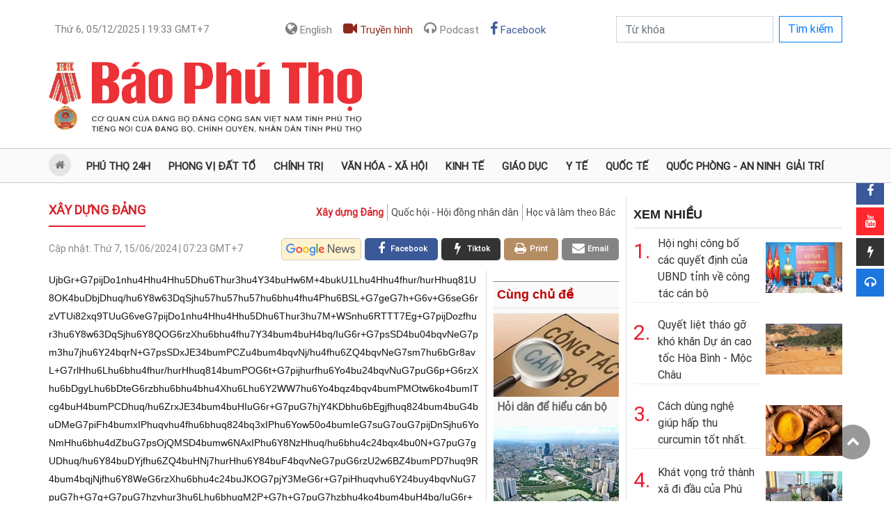

--- FILE ---
content_type: text/html; charset=utf-8
request_url: https://baophutho.vn/quyen-duoc-tu-213666.htm
body_size: 18342
content:
<!doctype html>
<html lang="vi">
<head>
    <title>Quyền được... tu!</title>
    <meta charset="utf-8">
    <meta name="MobileOptimized" content="device-width">
    <meta http-equiv="Content-Type" content="text/html; charset=UTF-8">
    <meta name="viewport" content="width=device-width, initial-scale=1.0, maximum-scale=1.0, user-scalable=0">
    <meta name="robots" content="noarchive, max-image-preview:large, index, follow">
    <meta name="GOOGLEBOT" content="noarchive, max-image-preview:large, index, follow">
    <meta name="generator" content="baophutho.vn">
    <meta name="copyright" content="Báo Phú Thọ điện tử">
    <meta name="author" content="baophutho.vn">
    <meta name="resource-type" content="Document">
    <meta name="distribution" content="Global">
    <meta name="revisit-after" content="1 days">
    <meta http-equiv="REFRESH" content="1800">
    <link rel="alternate" href="https://baophutho.vn" hreflang="vi-vn">

    	<link rel="preconnect" href="//i.baophutho.vn"><link rel="dns-prefetch" href="//i.baophutho.vn">
	<link rel="preconnect" href="//c.baophutho.vn"><link rel="dns-prefetch" href="//c.baophutho.vn">
	<link rel="preconnect" href="//c.dhcn.vn"><link rel="dns-prefetch" href="//c.dhcn.vn">

    	<link rel="preload" href="//c.baophutho.vn/dgrs/bs/bootstrap.min.css" as="style" crossorigin>
    	<link rel="preload" href="//c.baophutho.vn/dgrs/font/roboto.css" as="style" crossorigin>
    	<link rel="preload" href="//c.baophutho.vn/dgrs/font/dicons.css" as="style" crossorigin>
    	<link rel="preload" href="//c.baophutho.vn/dgrs/font/icomoon.css" as="style" crossorigin>
    
    	<link rel="preload" href="//c.baophutho.vn/cdn/apps/cms/baophutho/pc/bptcss-pc250922-4.css" as="style" crossorigin>
    	<link rel="preload" href="//c.baophutho.vn/cdn/apps/cms/baophutho/pc/carousel-1.2.css" as="style" crossorigin>
    	<link rel="preload" href="//c.baophutho.vn/cdn/apps/cms/baophutho/pc/vl-swiper.css" as="style" crossorigin>
    
    	<link rel="preload" href="//c.baophutho.vn/dgrs/js/core/lang-vi.js" as="script" crossorigin>
    	<link rel="preload" href="//c.baophutho.vn/dgrs/js/core/dcore-2.2.0.d7.170.js" as="script" crossorigin>    
    	<link rel="preload" href="//c.baophutho.vn/dgrs/js/cms/frontend/cmsfcore.dg66.js" as="script" crossorigin>

    	<link rel="preload" href="//c.baophutho.vn/dgrs/js/base/dui.d7.170.js" as="script" crossorigin>
    	<link rel="preload" href="/static/modules/cms/frontend/baophutho/bptjs-pc250926-2.js" as="script" crossorigin>
    
    
    <link rel="stylesheet" href="//c.baophutho.vn/dgrs/bs/bootstrap.min.css" crossorigin>
    <link rel="stylesheet" href="//c.baophutho.vn/dgrs/font/roboto.css" crossorigin>
    <link rel="stylesheet" href="//c.baophutho.vn/dgrs/font/dicons.css" crossorigin>
    <link rel="stylesheet" href="//c.baophutho.vn/dgrs/font/icomoon.css" crossorigin>

    <link rel="stylesheet" href="//c.baophutho.vn/cdn/apps/cms/baophutho/pc/bptcss-pc250922-4.css" crossorigin>
    <link rel="stylesheet" href="//c.baophutho.vn/cdn/apps/cms/baophutho/pc/carousel-1.2.css" crossorigin>
    <link rel="stylesheet" href="//c.baophutho.vn/cdn/apps/cms/baophutho/pc/vl-swiper.css" crossorigin>

    <!-- <link href="//c.baophutho.vn/cdn/apps/cms/baophutho/css/quoctang.css?v=b3" rel="stylesheet" type="text/css"/> -->
    
    <link rel="icon" type="image/png" href="//i.baophutho.vn/logo/2529/48d23165748-web-app-manifest-512x512.png" sizes="96x96">
<link rel="icon" type="image/svg+xml" href="//i.baophutho.vn/logo/2529/48d23165730-favicon.svg">
<link rel="shortcut icon" href="//i.baophutho.vn/logo/2529/48d23165736-favicon.ico" type="image/x-icon">
<link rel="apple-touch-icon" sizes="180x180" href="//i.baophutho.vn/logo/2529/48d23165748-web-app-manifest-512x512.png">
<link rel="alternate" type="application/rss+xml" title="Báo và Phát thanh, Truyền hình Phú Thọ - Feed" href="https://baophutho.vn/feed">
<link rel="sitemap" type="application/xml" title="Sitemap" href="https://baophutho.vn/sitemap.xml">

<meta name="apple-mobile-web-app-title" content="Báo và Phát thanh, Truyền hình Phú Thọ">
<meta property="fb:app_id" content="1249537532856263">
<meta property="fb:pages" content="1850984765149282">
<meta property="og:rich_attachment" content="true">
<meta property="op:markup_version" content="v1.0">
<meta property="og:locale" content="vi_VN">

<script type="application/ld+json">{"@context":"https://schema.org","@type":"Organization","name":"Báo và Phát thanh, Truyền hình Phú Thọ","url":"https://baophutho.vn","logo":"//i.baophutho.vn/logo/2529/48d23165748-web-app-manifest-512x512.png","foundingDate":2010,"founders":[{"@type":"Person","name":"Đảng bộ Đảng Cộng sản Việt Nam tỉnh Phú Thọ"}],"address":[{"@type":"PostalAddress","streetAddress":"Đường Nguyễn Tất Thành - P. Việt Trì - Tỉnh Phú Thọ","addressLocality":"VietNam","addressRegion":"VietNam","postalCode":"10000","addressCountry":"VNM"}],"contactPoint":[{"@type":"ContactPoint","telephone":"039.558.7799","contactType":"customer service"},{"@type":"ContactPoint","telephone":"0966.683988","contactType":"customer service"},{"@type":"ContactPoint","telephone":"0210.3814337","contactType":"customer service"}],"sameAs":["https://www.facebook.com/baophutho","https://www.youtube.com/@baophutho2179","https://news.google.com/publications/CAAqJggKIiBDQklTRWdnTWFnNEtER0poYjNCb2RYUm9ieTUyYmlnQVAB?hl=vi&gl=VN&ceid=VN:vi","https://www.tiktok.com/@baophutho.vn"]}</script>
<script type="application/ld+json">{"@context":"https://schema.org","@type":"WebSite","name":"Báo và Phát thanh, Truyền hình Phú Thọ","url":"https://baophutho.vn","alternateName":"Báo Phú Thọ, Đảng bộ Đảng Cộng sản Việt Nam tỉnh Phú Thọ","potentialAction":{"@type":"SearchAction","target":{"@type":"EntryPoint","urlTemplate":"https://baophutho.vn/search?q={search_term_string}"},"query-input":"required name={_qname}"}}</script>
<script type="application/ld+json">{"@context":"https://schema.org","@type":"Person","name":"Báo và Phát thanh, Truyền hình Phú Thọ","url":"https://baophutho.vn","sameAs":["https://www.facebook.com/baophutho","https://www.youtube.com/@baophutho2179","https://news.google.com/publications/CAAqJggKIiBDQklTRWdnTWFnNEtER0poYjNCb2RYUm9ieTUyYmlnQVAB?hl=vi&gl=VN&ceid=VN:vi","https://www.tiktok.com/@baophutho.vn"]}</script>

    <script defer src="//c.baophutho.vn/dgrs/js/core/lang-vi.js" crossorigin></script>
    <script src="//c.baophutho.vn/dgrs/js/core/dcore-2.2.0.d7.170.js" crossorigin></script>
    <script src="/dgconfig"></script>
    <script src="//c.baophutho.vn/dgrs/js/cms/frontend/cmsfcore.dg66.js" crossorigin></script>

    <script src="//c.baophutho.vn/dgrs/js/base/dui.d7.170.js" crossorigin></script>
    <script src="/static/modules/cms/frontend/baophutho/bptjs-pc250926-2.js" crossorigin></script>
    
    
    
        <link href="https://baophutho.vn/quyen-duoc-tu-213666.htm" rel="canonical">
<meta name="description" content="Xem clip được đăng tải trên mạng xã hội mới đây nhất (ngày 11/6), trong đó có cảnh ông Lê Anh Tú, hay còn được biết đến với tên Thích Minh Tuệ bị một nhóm các bà, các chị tay lăm lăm điện thoại săn đuổi (theo đúng nghĩa đen) khi đang thực hiện bộ hành tu tập, khất thực trên đường làng hẻo lánh mà thấy cám cảnh cho nhà tu hành. Quả thật là tu cũng không được yên! Tràn ngập thông tin trên mạng xã hội cả trong và ngoài nước thời gian gần đây, ông Lê Anh Tú cùng gia đình đã và đang đối mặt với rất nhiều rắc rối, phiền toái. Không chỉ làm phiền quá trình tu tập theo sở nguyện cá nhân của ông, những kẻ xấu đã lợi dụng “hiện tượng Thích Minh Tuệ” để trục lợi cá nhân, gây mất an ninh trật tự, thậm chí xuyên tạc, bôi nhọ, công kích chế độ, chống phá Đảng, Nhà nước...">
<meta name="keywords" content="Gia đình, Điện thoại, Mạng xã hội, Tự do, Lợi dụng, Công dân Việt Nam, Nhà nước, Ban Tôn giáo Chính Phủ, cá nhân, tín ngưỡng tôn giáo">
<meta name="news_keywords" content="Gia đình, Điện thoại, Mạng xã hội, Tự do, Lợi dụng, Công dân Việt Nam, Nhà nước, Ban Tôn giáo Chính Phủ, cá nhân, tín ngưỡng tôn giáo">
<meta property="article:publisher" content="https://www.facebook.com/baophutho">
<meta property="article:tag" content="Gia đình, Điện thoại, Mạng xã hội, Tự do, Lợi dụng, Công dân Việt Nam, Nhà nước, Ban Tôn giáo Chính Phủ, cá nhân, tín ngưỡng tôn giáo">
<meta property="article:section" content="Xây dựng Đảng">
<meta property="article:published_time" content="2024-06-15T07:23:00+0700">
<meta property="article:modified_time" content="2024-06-15T08:38:00+0700">
<meta property="og:site_name" content="Báo và Phát thanh, Truyền hình Phú Thọ"><meta property="og:type" content="article"><meta property="og:url" content="https://baophutho.vn/quyen-duoc-tu-213666.htm"><meta property="og:image" content="https://baophutho.vn/thumbnail/news/quyen-duoc-tu-w720t0-di2424d111d5150938t4726l1-quyen-duoc-2.webp"><meta property="og:image:width" content="720"><meta property="og:image:height" content="378"><meta property="og:title" content="Quyền được... tu!"><meta property="og:description" content="Xem clip được đăng tải trên mạng xã hội mới đây nhất (ngày 11/6), trong đó có cảnh ông Lê Anh Tú, hay còn được biết đến với tên Thích Minh Tuệ bị một nhóm các bà, các chị tay lăm lăm điện thoại săn đuổi (theo đúng nghĩa đen) khi đang thực hiện bộ hành tu tập, khất thực trên đường làng hẻo lánh mà thấy cám cảnh cho nhà tu hành. Quả thật là tu cũng không được yên! Tràn ngập thông tin trên mạng xã hội cả trong và ngoài nước thời gian gần đây, ông Lê Anh Tú cùng gia đình đã và đang đối mặt với rất nhiều rắc rối, phiền toái. Không chỉ làm phiền quá trình tu tập theo sở nguyện cá nhân của ông, những kẻ xấu đã lợi dụng “hiện tượng Thích Minh Tuệ” để trục lợi cá nhân, gây mất an ninh trật tự, thậm chí xuyên tạc, bôi nhọ, công kích chế độ, chống phá Đảng, Nhà nước...">
<meta name="twitter:card" value="summary"><meta name="twitter:url" content="https://baophutho.vn/quyen-duoc-tu-213666.htm"><meta name="twitter:title" content="Quyền được... tu!"><meta name="twitter:description" content="Xem clip được đăng tải trên mạng xã hội mới đây nhất (ngày 11/6), trong đó có cảnh ông Lê Anh Tú, hay còn được biết đến với tên Thích Minh Tuệ bị một nhóm các bà, các chị tay lăm lăm điện thoại săn đuổi (theo đúng nghĩa đen) khi đang thực hiện bộ hành tu tập, khất thực trên đường làng hẻo lánh mà thấy cám cảnh cho nhà tu hành. Quả thật là tu cũng không được yên! Tràn ngập thông tin trên mạng xã hội cả trong và ngoài nước thời gian gần đây, ông Lê Anh Tú cùng gia đình đã và đang đối mặt với rất nhiều rắc rối, phiền toái. Không chỉ làm phiền quá trình tu tập theo sở nguyện cá nhân của ông, những kẻ xấu đã lợi dụng “hiện tượng Thích Minh Tuệ” để trục lợi cá nhân, gây mất an ninh trật tự, thậm chí xuyên tạc, bôi nhọ, công kích chế độ, chống phá Đảng, Nhà nước..."><meta name="twitter:image" content="https://baophutho.vn/thumbnail/news/quyen-duoc-tu-w720t0-di2424d111d5150938t4726l1-quyen-duoc-2.webp"><meta name="twitter:site" content="@Báo Phú Thọ"><meta name="twitter:creator" content="@Báo và Phát thanh, Truyền hình Phú Thọ">
<script type="application/ld+json">{"@context":"https://schema.org","@type":"NewsArticle","mainEntityOfPage":{"@type":"WebPage","@id":"https://baophutho.vn/quyen-duoc-tu-213666.htm"},"headline":"Quyền được... tu!","description":"Xem clip được đăng tải trên mạng xã hội mới đây nhất (ngày 11/6), trong đó có cảnh ông Lê Anh Tú, hay còn được biết đến với tên Thích Minh Tuệ bị một nhóm các bà, các chị tay lăm lăm điện thoại săn đuổi (theo đúng nghĩa đen) khi đang thực hiện bộ hành tu tập, khất thực trên đường làng hẻo lánh mà thấy cám cảnh cho nhà tu hành. Quả thật là tu cũng không được yên! Tràn ngập thông tin trên mạng xã hội cả trong và ngoài nước thời gian gần đây, ông Lê Anh Tú cùng gia đình đã và đang đối mặt với rất nhiều rắc rối, phiền toái. Không chỉ làm phiền quá trình tu tập theo sở nguyện cá nhân của ông, những kẻ xấu đã lợi dụng “hiện tượng Thích Minh Tuệ” để trục lợi cá nhân, gây mất an ninh trật tự, thậm chí xuyên tạc, bôi nhọ, công kích chế độ, chống phá Đảng, Nhà nước...","image":{"@type":"ImageObject","url":"https://baophutho.vn/thumbnail/news/quyen-duoc-tu-w720t0-di2424d111d5150938t4726l1-quyen-duoc-2.webp","width":720,"height":378},"datePublished":"2024-06-15T07:23:00+0700","dateModified":"2024-06-15T07:23:00+0700","author":{"@type":"Person","name":"Vũ Thanh"},"publisher":{"@type":"Organization","name":"Báo và Phát thanh, Truyền hình Phú Thọ","logo":{"@type":"ImageObject","url":"//i.baophutho.vn/logo/2529/48d23165748-web-app-manifest-512x512.png"}}}</script>
<script type="application/ld+json">{"@context":"https://schema.org","@type":"BreadcrumbList","itemListElement":[{"@type":"ListItem","position":1,"item":{"@id":"https://baophutho.vn/quyen-duoc-tu-213666.htm","name":"Xây dựng Đảng"}}]}</script>
    

    <link rel="stylesheet" href="//c.baophutho.vn/dgrs/js/cms/style/newseditor-251015-1.css?v=b3" type="text/css"/>
    <link type="text/css" rel="stylesheet" href="//c.baophutho.vn/cdn/apps/cms/baophutho/pc/update230914.css?v=b3"/>
    

    <script async src="https://www.googletagmanager.com/gtag/js?id=G-NW9E22JM71"></script><script>danalytics.google()</script>    
</head>
<body id="dgbody" class="vn">
    <div class="container">
        <div class="row"><div class="col-lg-12"><div id="ad_center1_1140x210" class="oad"></div></div></div>
        <div class="row d-flex justify-content-between">
            <div class="col-lg-12">
                <nav class="navbar navbar-expand-lg navbar-light p-0 w-100">
                    <button class="navbar-toggler mt-2 mr-2" type="button" data-toggle="collapse" data-target="#navbarSupportedContent"
                            aria-controls="navbarSupportedContent" aria-expanded="false" aria-label="Toggle navigation">
                        <span class="fa fa-bars"></span>
                    </button>
                    <div class="collapse navbar-collapse" id="navbarSupportedContent">
                        <ul class="navbar-nav mt-2 d-flex justify-content-between w-100 dnav">
                            <li class="nav-item rounded pl-1"><a class="nav-link" href="#"><span class="dformatdate" lang="vn" rel="5:05:12:2025:19:33"></span> GMT+7</a></li>
                            <!--<li class="nav-item rounded pl-1"><a class="nav-link" href="#"><i class="fa fa-phone"></i> 039.558.7799</a></li>-->
                            <li class="nav-item rounded pl-1 form-inline">
                                <a class="nav-link" title="Tiếng Anh" target="_blank" href="//en.baophutho.vn"><i class="fa fa-globe"></i> English</a>
                                <!--<a class="nav-link" href="/emagazine"><i class="fa fa-edge"></i></a>-->
                                <a class="nav-link video" href="/video"><i class="fa fa-video"></i> Truyền hình</a>
                                <a class="nav-link podcast" href="/podcast"><i class="fa fa-headphones"></i> Podcast</a>
                                <a class="nav-link facebook" href="https://www.facebook.com/baophutho" target="_blank"><i class="fa fa-facebook"></i> Facebook</a>
                            </li>
                            <li class="nav-item pl-1">
                                <form class="form-inline" method="get" action="/search">
                                    <div class="form-group"><input class="form-control rounded-0" name="q" type="search" placeholder="Từ khóa" aria-label="Search"/></div>
                                    <button class="btn btn-outline-primary mb-3 mb-sm-0 ml-2 rounded-0" type="submit">Tìm kiếm</button>
                                </form>
                            </li>
                        </ul>
                    </div>
                </nav>
            </div>
        </div>
        <div class="row dhead">
            <div class="col-lg-5">
                <div class="dlogo pt-4">
                    <a href="/" class="logo" title="Báo Phú Thọ điện tử - Tin tức Phú Thọ mới nhất, cập nhật 24h liên tục">
                        <img src="//i.baophutho.vn/logo/2521/48d26034756-111d01211833-baophutholog.png" alt="Báo Phú Thọ điện tử"/>
                    </a>
                </div>
            </div>
            <div class="col-lg-7 text-right"><div class="dadv_r"><div id="ad_top1_440x100" class="oad"></div></div></div>
        </div>
    </div>
    <section id="dnav">
        <ul>
            <li class="active"><div class="home"><a href="/"><i class="fa fa-home" aria-hidden="true"></i>&nbsp;<b>Trang chủ</b></a></div></li>
            <li><a href="/phu-tho-24h">Phú Thọ 24h</a></li>
            <li>
                <a href="/phong-vi-dat-to">Phong vị đất tổ</a>
                <div class="sub">
                    <ul>
                        <li><a href="/den-hung">Đền Hùng</a></li>
                        <!-- <li><a href="/du-lich-le-hoi">Du lịch lễ hội</a></li> -->
                    </ul>
                </div>
            </li>
            <li>
                <a href="/chinh-tri">Chính trị</a>
                <div class="sub">
                    <ul>
                        <li><a href="/xay-dung-dang">Xây dựng Đảng</a></li>
                        <li><a href="/quoc-hoi-hoi-dong-nhan-dan">Quốc hội - Hội đồng nhân dân</a></li>
                        <li><a href="/hoc-va-lam-theo-bac">Học và làm theo Bác</a></li>
                    </ul>
                </div>
            </li>
            <li>
                <a href="/van-hoa-xa-hoi">Văn hóa - Xã hội</a>
                <div class="sub">
                    <ul>
                        <li><a href="/xa-hoi">Xã hội</a></li>
                        <li><a href="/van-hoc-nghe-thuat">Văn học nghệ thuật</a></li>
                        <li><a href="/van-hoa">Văn hóa</a></li>
                        <li><a href="/dan-toc-ton-giao">Dân tộc - Tôn giáo</a></li>
                        <!-- <li><a href="/net-dep-doi-thuong">Nét đẹp đời thường</a></li> -->
                    </ul>
                </div>
            </li>
            <li>
                <a href="/kinh-te">Kinh tế</a>
                <div class="sub">
                    <ul>
                        <li><a href="/gia-ca-thi-truong">Giá cả thị trường</a></li>
                    </ul>
                </div>
            </li>
            <!-- Phóng sự, Tỉnh bạn, Bạn đọc, Thể thao, Khoa học  -->
            <li><a href="/giao-duc">Giáo dục</a></li>
            <li><a href="/y-te">Y tế</a></li>
            <!-- <li><a href="/phong-su-ghi-chep">Phóng sự - Ghi chép</a></li> -->
            <li><a href="/quoc-te">Quốc tế</a></li>
            <li><a href="/quoc-phong-an-ninh">Quốc phòng - An ninh</a></li>
            <li><a href="/giai-tri">Giải trí</a></li>
            <!-- <li><a href="/the-thao">Thể thao</a></li> -->
            <!-- <li>
                <a href="/toa-soan-ban-doc">Tòa soạn - Bạn đọc</a>
                <div class="sub">
                    <ul>
                        <li><a href="/cong-dong">Cộng đồng</a></li>
                        <li><a href="/ong-kinh-phong-vien">Ống kính phóng viên</a></li>
                    </ul>
                </div>
            </li> -->
            <!-- <li>
                <a href="/khoa-hoc-cong-nghe">Khoa học</a>
                <div class="sub">
                    <ul>
                        <li><a href="/chuyen-doi-so">Chuyển đổi số</a></li>
                        <li><a href="/o-to-xe-may">Ô tô - Xe máy</a></li>
                    </ul>
                </div>
            </li> -->
        </ul>
    </section>
    <div id="content">
        
        
    <div class="col_1140">
        <div class="col830 fl">
            <div id="ad_topngang2_820" class="oad"></div>
            <div class="dcaption">
                <div class="tite">
                    <a href="/xay-dung-dang" class="fl">Xây dựng Đảng</a>
                    <ul class="fr">
                        
                        <li><a href="/xay-dung-dang" class="active">Xây dựng Đảng</a></li>
                        
                        <li><a href="/quoc-hoi-hoi-dong-nhan-dan" class="">Quốc hội - Hội đồng nhân dân</a></li>
                        
                        <li><a href="/hoc-va-lam-theo-bac" class="">Học và làm theo Bác</a></li>
                        
                    </ul>
                    <div class="clr"></div>
                </div>
            </div>
            <div class="news_share">
                <div class="fl"><div class="date_news">Cập nhật:&nbsp;<span class="time stime dformatdate" lang="vn" rel="6:15:06:2024:07:23"></span> GMT+7</div></div>
                <div class="fr">
                    <a rel="nofollow" href="mailto:dientu@baophutho.vn" target="_blank" class="email fr"><i class="fa fa-envelope" aria-hidden="true"></i><span>Email</span></a>
                    <a rel="nofollow" href="/print/c58d73342f366995dd095d7c106af/213666.htm" target="_blank" class="print fr"><i class="fa fa-print" aria-hidden="true"></i><span>Print</span></a>
                    <a rel="nofollow" href="//tiktok.com/@baophutho.vn?text=Quyền được... tu!&url=https://baophutho.vn/quyen-duoc-tu-213666.htm" target="_blank" class="tiktok fr">
                        <i class="fa fa-flash" aria-hidden="true"></i><span>Tiktok</span>
                    </a>&nbsp;



                    <a rel="nofollow" href="//facebook.com/sharer.php?u=https://baophutho.vn/quyen-duoc-tu-213666.htm" target="_blank" class="facebook fr"><i class="fa fa-facebook" aria-hidden="true"></i><span>facebook</span></a>&nbsp;
                    <a rel="nofollow" title="Theo dõi Báo Phú Thọ trên Google News" href="//news.google.com/publications/CAAqBwgKMP7GzwswreLmAw?hl=vi&gl=VN&ceid=VN%3Avi" target="_blank" class="google fr"></a>
                </div>
                <div class="clr"></div>
            </div>
            <div class="col615 fl">
                
                <ul id="dtinlienquan2" class="list_news_related_top"><li><a dhref="{link}">{title}</a></li></ul>
                <!-- Detail begin 02/10/25 18:16:01 -->
                <div id="dcontent">UjbGr+G7pijDo1nhu4Hhu4Hhu5Dhu6Thur3hu4Y34buHw6M+4bukU1Lhu4Hhu4fhur/hurHhuq81U8OK4buDbjDhuq/hu6Y8w63DqSjhu57hu57hu57hu6bhu4fhu4Phu6BSL+G7geG7h+G6v+G6seG6rzVTUi82xq9TUuG6veG7pijDo1nhu4Hhu4Hhu5Dhu6Thur3hu7M+WSnhu6RTTT7Eg+G7pijDozfhur3hu6Y8w63DqSjhu6Y8QOG6rzXhu6bhu4fhu7Y34bum4buH4bq/IuG6r+G7psSD4bu04bqvNeG7pm3hu7jhu6Y24bqrN+G7psSDxJE34bumPCZu4bum4bqvNj/hu4fhu6ZQ4bqvNeG7sm7hu6bGr8avL+G7rlHhu6Lhu6bhu4fhur/hurHhuq814bumPOG6t+G7pijhurfhu6Yo4bu24bqvNuG7puG6p+G6rzXhu6bDgyLhu6bDteG6rzbhu6bhu4bhu4Xhu6Lhu6Y2WW7hu6Yo4bqz4bqv4bumPMOtw6ko4bumITcg4buH4bumPCDhuq/hu6ZrxJE34bum4buHIuG6r+G7puG7hjY4KDbhu6bEgjfhuq824bum4buG4buDMeG7piFh4bumxIPhuqvhu4fhu6bhuq824bq3xIPhu6Yow50o4bumIeG7suG7ouG7pijDnSjhu6YoNmHhu6bhu4dZbuG7psOjQMSD4bumw6NAxIPhu6Y8NzHhuq/hu6bhu4c24bqx4bu0N+G7puG7gUDhuq/[base64]/[base64]/IuG6r+G7psSD4bu04bqvNeG7pm3hu7jhu6Y24bqrN+G7pijhu7bhu6bhu4fhur/hurHhuq814buma+G7suG7puG6rzXhurHhu7I34bum4bqvw63EkSjhu6bhu4c2ZTfhu6Y1N1nhuq/hu6Y1OuG6r+G7pjwmbuG7ouG7puG6p+G6rzXhu6bDgyLhu6bDteG6rzbhu6bhu4bhu4Xhu6YoZuG6rzXhu6Y1N1nhu6Y8OeG6rzbhu6Y84bu44buma+G7suG7pjxZ4bqvNeG7pjzhuq034bumxIMk4buH4buma8SRN+G7puG6vz/hu4fhu6bhuq82NzDhu4Phu6bhur8jKOG7puG6v+G6rTfhu6Lhu6bhur02NzDhuq/[base64]/hu6YoaFnhu6bhuqfhuq814bui4bum4bqvNmrhuq814bum4bqjW+G7pm0/[base64]/[base64]/hu6RTUjfEgzXhu6Yow6NZ4buB4buB4buQ4bukN8O6PuG6r+G7hz7hur/[base64]/Gr8avxq8p4busxq/[base64]/hu6YoQOG6r+G7pijDrcSRKOG7pijhuqfhuq814bumKSbhuq/hu6ZQ4buZ4bqvNuG7pig2Z+G6veG7puG7h+G7i+G7pks3KT7hurHhu6bhu4fhur8i4bqv4bum4buH4bq/WeG6rzXhu6Z5WSg+IeG6seG6seG6o+G7pihoWeG7psO64bqn4bqvNeG7plnhuq/hu6bhu4fDoeG6rzbhu6bDvTdZ4bumw4NZN1Hhu55SL+G6vVNS4bq94bumKMOjWeG7geG7geG7kOG7pOG6vXXhurEpbuG7pFPhu4bhur/DrcSRKOG7pjYg4buH4bui4bumKDrhuq/hu6bhuqM2JeG6rzXhu6Y8YeG6rzbhu6Lhu6YoaeG6rzXhu6bhuq82w63hu6bEg+G6tTfhu6Yo4bqn4bqvNeG7pikm4bqv4bum4buBN+G6rzbhu6bhu4Hhuq3huq814bum4buH4bq/IuG6r+G7psOj4bu44bqvNuG7puG7hzZi4bumSzcx4buH4bum4bquWcSD4bui4bum4bqn4bqvNeG7psODIuG7psO14bqvNuG7puG7huG7heG7pijhurfhu6bDquG7g24w4bqv4bum4buH4buJ4bumKeG6seG7puG7hzjhuq/hu6bhuq81w63hurvhuq814bui4bum4buH4bqn4bqv4bumNTfDneG6seG7ouG7puG7hzY+4bqx4bumNuG6sSQo4bum4bqjNuG6p+G6rzXhu6bhu4c2PuG6seG7psSD4bqr4buH4bum4buH4bqn4bqv4bumNTfDneG6seG7puG6r+G7suG6seG7nuG7psOK4buDbjDhuq/hu6bhu4fhu4nhu6Yp4bqx4bum4bqv4buybuG7pjzDrcOpKOG7pjU2N+G7puG6rzY74bqv4bum4buH4bq/4bqx4bqvNeG7puG7szcg4bqv4bum4bq9NsOd4bq94bui4bumPMOtw6ko4bum4bquNuG7suG7puG6r8OtxJEo4bum4buH4bqn4bqv4bum4buH4bq/4bq14bqvNeG7ouG7piHhu7bhurHhu6ZrMeG7nuG7puG7pSDhuq/[base64]/IuG6r+G7puG7hzbhu4ko4bum4buHIOG7ouG7pjwmbuG7puG6ozbhuqfhuq814bum4bq9NuG7tjfhu6bDo+G7suG7psOjOuG6r+G7pjw64buD4bum4buHNyLhuq/hu6bhuqfhuq814bumw4Mi4bumw7Xhuq824bum4buG4buF4bumIeG6q+G7pjbhu7Lhuq824bum4bqjNj/[base64]/4buH4bum4buHNuG7iSjhu6Zr4buy4bumPOG7uOG7puG7quG7psOjOuG6r+G7pjw34bumIeG6q+G7puG7h+G7i+G7puG6rlnEg+G7puG6v1nhu6Z1Iyjhu6Zr4buy4bum4bqvNcOtw6ko4bumw6Phu7Q34bue4bum4buG4bq/[base64]/O+G7h+G7puG7h+G7ieG7nuG7puG6rkDEg+G7puG7qMWo4buo4buw4bui4bumw6Phu7Lhu6bDozrhuq/[base64]/hu6bhuq/[base64]/hurfhuq814oCd4bum4buHNuG7g+G7pjbhu4Xhu4fhu6bhu4Hhu4nhu6YoNuG7heG7pm/hu6YoaFnhu6Ypw63hu6bDo+G7gzvhuq/hu6Zt4bu44bumNuG6qzfhu57hu6bhu7Phu7Lhuq814bum4buH4bq/[base64]/4bu04bqvNeG7pjZj4bqv4bumw6PhurHhu7Thuq/hu6Lhu6bhu4cjKOG7puG6rzU2XeG6r+G7pjU3WeG6seG7puG7hzbhuqfhuq814bue4bumw4Phu4ko4bumw6PDrcOp4bqvNeG7pig2w6wo4bum4bqvQOG6rzXhu6Y8YVnhu6bhur02w61k4bqvNeG7puG6r2Q34bumKOG6t+G7pjzhurHhu7Lhuq/hu6bhuq81w61lN+G7pjw34bumw6rhu4NZ4bumPOG7uOG7puG6vTbhu7Y34bum4bq/P+G7h+G7pms/4buH4buma+G7tuG7puG6vTYm4bqv4bumw6Phu4Phuqnhuq814bumNTdZ4bqx4bum4buHNuG6p+G6rzXhu6YoaeG6rzXhu6bhuq82w63hu6Yh4bu24bqx4bumPOG7tsSD4bum4buH4bq/O+G7h+G7puG7h+G7ieG7pinhurUo4bum4buH4buDbiDhuq/[base64]/[base64]/[base64]/[base64]/hu6bhuqfhuq814bumw4Mi4bumw7Xhuq824bum4buG4buF4bum4bqvNeG7sm7hu6Yo4buy4bqvNeG7pjzhuqfhuq814bui4bumNmPhuq/hu6bDo+G6seG7tOG6r+G7ouG7puG6ozbhurfhu6bhuqM3MsSD4bum4buB4bqxw53hu4fhu6Y84bu44bumNSZu4bum4bq/WeG7puG6rzY3MOG7g+G7pjYx4bumw6NnbuG7nuG7puG7pcOh4bqvNuG7pjw3MsSD4bumw6Phu7Lhu6bhuq814buybuG7puG7qsWoL+G7rC/hu6jFqOG7qOG7sOG7ouG7psSD4bqr4buH4bum4bqvNcOtZTfhu6Y84buy4bqv4bum4bqn4bqvNeG7puG7h+G6v+G6seG6rzXhu6Y84bqx4buy4bqv4bum4bqvNcOtZTfhu6Y8N+G7puG7hzY+4bqx4bumKOG6t+G7puG7hyLhuq/hu6bDo+G7suG7psODw61k4bqvNeG7puG7hjZZ4bqvNuG7puG7gGThuq/hu6Lhu6bhu4fhur/hu4Xhu6bhu4fhu7Q34bumw4rhu4M74bqv4bumxq/[base64]/hu6bhuq81w61lN+G7pjzhu7jhu6YhYeG7puG7geG6rSjhu6bhuq82NzHhu4fhu6Lhu6Y84buD4bqtN+G7puG7gcOsKOG7ouG7puG6rz3Eg+G7pjVnKOG7puG7h+G6vyLhuq/hu6bEgyThu4fhu6Y8w61l4bqvNeG7nuG7psO6w50o4bumKGThu6bDquG7g1nhuq/hu6YoNsOsKOG7puG6r0Dhuq814bumPOG7uOG7puG6o2Hhur3hu6bhu4c2ZTfhu6Y8w61Z4bumNuG6teG7pjwg4bqv4bumITHhuq824bumazcx4bqv4bumPDLhu6Y8NzDhu4Phu6bhu4fhur9h4bueUi/hur1TUuG6veG7pijDo1nhu4Hhu4Hhu5Dhu6Thur3Dulnhur3hu4c34bqx4bqv4bukU1I3xIM14bumKMOjWeG7geG7geG7kOG7pDfDuj7huq/hu4c+4bq/[base64]/Gr8avxq8p4busxq/hu6zFqFjhu6zGr+G7h+G7sMavxajhu7DDo8avxagtw6rhu4NuPuG6ry0p4buD4bqxKC3Gr+G7nmw+IeG6veG7pOG7plnDo+G7h+G7kOG7pMOK4buDbjDhuq/hu6Y8w63DqSjhu57hu57hu57hu6bhu4fhu4Phu6Dhu6Thu6ZsNynhu4c24buQ4bukxq/FqMWoxajhu6Thu6Y2Pjc1NuG7h+G7kOG7pOG7rOG7rsWo4buk4bumL1NSL+G6vVNS4bq94bumKMOjWeG7geG7geG7kOG7pOG6vcO6WeG6veG7hzfhurHhuq/hu6RTw4Phu4M74bqv4bumPDcx4buD4bumbeG7g24i4bqv4bum4buH4bu0KOG7pihoWeG7puG7h2Lhu6YoNsOsKOG7puG6ozZo4bqvNeG7piHhuq3hu6ZLNzHhu4fhu6bhu4Ym4bqv4bueUi/hur1TUuG6veG7pijDo1nhu4Hhu4Hhu5Dhu6Thur114bqxKW7hu6RT4buzZOG6r+G7plk34bumNiDhu4fhu6Lhu6bhuqfhuq814bumw4Mi4bumw7Xhuq824bum4buG4buF4bum4buHNj/hu4Phu6Y2NzLhu4Phu6bhuq82auG6rzXhu6YhP+G7h+G7pmLhuq/hu6Zt4bu44bumNuG6qzfhu6Y84bu44buma+G7suG7pjxZ4bqvNeG7pm3hu7Zu4bum4bq/WeG7ouG7pinhurHhu6Y84bq34bumPOG7uOG7puG7h+G7ieG7puG6rzXhu4NuMeG6r+G7pinhu4vhuq814bumPDfhu6Yh4bqr4bum4bqjNj/hu4fhu6bhu4c24buJKOG7nuG7puG7hjY+4bqx4bum4buHNuG6p+G6rzXhu6bhu4c34bqv4bum4buH4buL4bumdVnhuq/hu6bhu4bhuqfhuq/hu6Y1N8Od4bqx4bumw7o2OOG6rzbhu6bhur02aOG7muG7psO6w50o4bumKGThu6bDquG7g1nhuq/hu6YoNsOsKOG7puG6r0Dhuq814bumPOG7uOG7pjUk4bq94bumNeG6u+G7ouG7puG7h+G6v1nhurHhu6Y8Yjfhu6ZrxJE34bum4bqn4bqvNeG7psODIuG7psO14bqvNuG7puG7huG7heG7pmsw4bumazcxKOG7puG6rjbhu7Lhu6bhuq/DrcSRKOG7puG6rzY/4buH4bumw6rhu4PDneG6r+G7pig2aOG7puG7h+G6v8OtZOG6rzXhu6bhu4fhuqfhuq/hu6bhu4fhur/hurXhuq814bum4buH4buJ4bumKeG6seG7puG7hzjhuq/hu6bhuq81w63hurvhuq814bui4bum4buH4bqn4bqv4bumNTfDneG6seG7pihoWeG7psSD4bq1N+G7puG6rzXDrWU34buc4bumKDY44bqvNuG7psOq4buDbjDhuq/hu6Yow50o4bumPGFZ4bum4bq9NsOtZOG6rzXhu6Y84bu44bumw6Phu4Phuqfhuq/hu6bDquG7g1nhuq/hu6bhu4cmxIPhu6Lhu6bhu4fhu7ThurHhu6Y8NzDhu4Phu6bhuqM3MeG6r+G7pjwy4bum4bqn4bqvNeG7psODIuG7psO14bqvNuG7puG7huG7heG7pjzDrcOpKOG7pjw34bumIeG6q+G7pmvhu7Lhu6Y24buy4bqvNuG7puG7h+G6vznhu6bhu4c2PuG6seG7pm/hu6bhuq814buDbjHhuq/hu6Lhu6bhu4HhurHhuq814bumKDrhuq/hu6bhur024bu2N+G7piHhu7bhurHhu6Y84bu2xIPhu6ZZ4bqv4bum4buH4bqx4buy4bqv4bum4buHOOG6rzbhu6bEg+G7tOG6rzXhu6Lhu6bhu4HDrCjhu6bhuqM2w6I+4bumKDbhurHhu6bhuq81w61lN+G7pikm4bqv4buma+G7suG7puG7geG7ieG7pmLhuq/hu6Y8YeG6rzbhu6Zt4bu44bumNuG6qzfhu57hu6bhuqbhuq814bumw4Mi4bumw7Xhuq824bum4buG4buF4bumPOG7uOG7puG6rzY74bqv4bum4buHNsOsKOG7puG6v+G6peG7psOq4buDbjDhuq/hu6Zr4buy4bum4bqvNTbDoFnhu6ZrZ+G7pihoWeG7pijhuqfhuq814bumKSbhuq/hu6Lhu6bhu4fhu4nhu6bhuq814buDbjHhuq/hu6Yp4buL4bqvNeG7pms3MSjhu6Y8N+G7piHhuqvhu6bhuqM2P+G7h+G7puG7hzbhu4ko4bueUi/[base64]/[base64]/4bq54bum4buHNuG7suG6rzbhu6bEgzcg4bqvNeG7psSD4bqpN+G7piF74bqx4bumIeG6ueG7pig24bqx4bum4bqvNmrhuq814bum4bqjW+G7pijhurfhu6Zv4bumPOG6qeG7pm0/4buD4bumw6PDqTfhu6YpZ+G6rzXhu6YoNuG6seG7psSDw63hu4Phu6Y84bqp4bumKMOd4bum4bqvNibhuq/hu6YhP+G7h+G7pig2OOG6rzbhu57hu6bDvTdZ4bumPDnhuq824bum4bqn4bqvNeG7psODIuG7psO14bqvNuG7puG7huG7heG7puG6ueG7puG7h8Oh4bqvNuG7psO9N1nhu6bDg1k34bum4buHw6Lhu6bhur9Z4bum4bq/P+G7h+G7psSDMeG7h+G7psSDw6I34bum4bqjNjfhu6YoNmHhu4Phu6Yo4bu24bqvNuG7muG7puKAnOG7nuG7nuG7nuG7psSD4bqr4buH4bum4buB4bqt4bumTuG6seG7g+G7puG7huG7gyE+4bq/4buma+G7suG7puG7hjfhuqPhu6bhu4bhurHhuqM+4bq/4bumNTY34bumNjnhuq824bum4bu24bqvNuG7puKAnOG7h2bEg+G7psOj4buDxIPigJ3hu6YoaFnhu6Y1N1nhu6Y8OeG6rzbhu6bhur/[base64]/4buH4bum4buHNuG7iSjigJ3hu6Lhu6ZtN+G6r+G7puG6ueG7psOj4bu0N+G7puG7h+G6v+G6seG6rzXhu6bhuq824buy4buc4buma2Xhu6bhur9kN+G7pjw3MeG6r+G7puG7hzbhurHhu7Q34bumISLhuq/hu6bhu4fhur/hurHhuq814bum4bqvNuG7suG7pjwy4bumw6M/[base64]/w6jhurHhu6bhur/hu7LhurHhu6Y8MuG7pmvhu7LhurHhu6bhu4fhur/hurHhuq814bum4bqvNuG7suG7ouG7puG6v+G6qTfhu6bhuq81aOG7psOj4buD4bqn4bqv4bum4buH4bq/4bqx4bqvNeG7pmvDrWXhuq/hu57hu6bhu6Ug4bqv4bum4buBw53huq814bum4bqjNjfhu6bhu4c2P27hu6bhuqM24bqn4bqvNeG7pijhurfhu6bigJzhu4HDreG7puG7hjY4KDbhu6bEgjfhuq824bum4buG4buDMeKAneG7puG6ueG7puG6rzbhu7Lhu6bhu4c2OeG7psSDxJE34bum4bq/ZTfhu6Y8N+KAneG7nuG7nuG7nlIv4bq9U1Lhur3hu6Yow6NZ4buB4buB4buQ4buk4bq9deG6sSlu4bukU8O6aeG6rzXhu6bhuq82w63hu6bhu4c2w61l4bqvNeG7psOjMeG7ouG7puG6ozY34bumbeG7gz/hu4fhu6Y2NzHhuq/[base64]/[base64]/[base64]/hu6bhuq81w63hurvhuq814bumKGhZ4bumSzcx4buH4bum4bquWcSD4bui4bumKDY3WeG7puG6v13hu6bhuqM24bqtN+G7pjzhu7Q34bumPOG6seG7suG6r+G7puG6oyDhu4fhu6bhu4fhurHhu7Lhuq/hu6YpJuG6r+G7puG7h+G6qyjhu6bEg+G6q+G7h+G7pijDnSg24bum4bq/P+G7h+G7pj/hu4Phu6bhu4fhur/DoOG7nuG7puG6ruG7iSjhu6Yow61lN+G7puG6rzY/4buH4bumw6Phu7Lhu6bhuqM2N+G7puG6p+G6rzXhu6bDgyLhu6bDteG6rzbhu6bhu4bhu4Xhu6bhu4fhu4nhu6bhuq814buDbjHhuq/hu6Yp4buL4bqvNeG7piHhuqvhu6Y24buy4bqvNuG7puG6ozY/4buH4bum4buHNuG7iSjhu6Lhu6bhu4di4bumKDbDrCjhu6bhuqM2aOG6rzXhu6Yh4bqt4bumSzcx4buH4bum4buGJuG6r+G7ouG7psO6Nibhuq/hu6bhu4bhur9lN+G7psSCxJE34bumxIM+KTdZ4bui4bumS+G6sMO14bum4buGNyDhuq814bumSzcx4buH4bui4bum4bq+ecO14bue4bue4bue4bui4bumKGbhuq814bum4bq/P+G7h+G7puG6rzY3MOG7g+G7puG6rzbhu7Lhu6bigJw24bqx4bu04buH4bumPOG6q+G6rzXhu6YpJuG6r+G7pig2aOKAneG7puG7h+G7ieG7puG6vTbhurHhuq814bum4buH4bq/4bqx4bqvNeG7puG6r8OtxJEo4bumPOG7uOG7psOjxJHhuq/hu6bhu4c3IOG6rzXhu6bhuqMi4buD4bumNeG7suG6seG7puG6vz3huq814bumKDY44bqvNuG7psOq4buDbjDhuq/hu6Y84buy4bqv4bumw53hur3hu6bhu4fhu4nhu6Yp4bqx4bum4buH4bqn4bqv4bumNTfDneG6seG7ouG7puG6rzVA4bqv4bumKD/[base64]/hu4fhu6Y2NzHhuq/hu6bhu4fhur8i4bqv4bum4buH4bq/4buDbjDhuq/hu6Y2OeG6rzbhu6Lhu6bhu4fhur/hu7bhu6bDo2U34bum4bq9NsOi4bqvNeG7pms/[base64]/OeG6rzbhu6Zr4buy4bum4bqn4bqvNeG7pmsu4bqv4bumKeG7g27hu6bhu4fhur854bumKMOdKOG7pjbhurHhu7Thu4fhu6Y84bqr4bqvNeG7puG7h+G7g+G7puG7hzvhur3hu6bhu4c2PuG6seG7puG7hzfhuq824bum4buHNjrhuq/hu6Y84bu04bqx4bum4bq8Njvhu4fhu6bhuq82w63hu6bhu4c2w61l4bqvNeG7psOjMeG7ouG7puG7hzY54bumKDbhu4Xhuq814bumay7huq/hu6bhuqM24bqn4bqvNeG7piE3IOG7h+G7puG6rzXDrcOp4bqvNeG7psSDJOG7h+G7pm0/[base64]/I+G6rzXhu6bhu4c2WW7hu6Y8PuG6r+G7puG6rzbDreG7puG7hzbDrWXhuq814bumw6Mx4bueUi/hur1TUuG6veG7pijDo1nhu4Hhu4Hhu5Dhu6Thur114bqxKW7hu6RT4buG4buJ4bumKeG6seG7puG7hzjhuq/hu6bhuq81w63hurvhuq814bui4bum4buH4bqn4bqv4bumNTfDneG6seG7psOj4buy4bumw6rhu4NuMOG6r+G7puG7h+G7ieG7puG6rzY3IuG6r+G7pihoWeG7pijhurHhuq/hu6bhuq81w61lN+G7nuG7psOK4buDWeG7pijDnSjhu6Y1N1k34bumPOG6seG7tOG6r+G7pijDnSg24bumxIPhu7Thuq814bui4bum4bul4bu24bqvNeG7pmvhu7Lhu6bhuq424buy4bum4bqvw63EkSjhu6bhu4dZ4bumw6Phu4Phuqfhuq/hu6bhuq82P+G7h+G7psOq4buDw53huq/[base64]/DrcSRKOG7pmvEkTfhu6Yow50o4bumPDcw4buD4bumw63EkSjhu6bDquG7g+G6rSjhu6bhu4cg4bumazDhu6bhuq82JuG6r+G7psOq4buDbjDhuq/[base64]/hurHhuq814bum4buB4buD4bqt4buH4bum4buHNmU34bumNTdZ4bqv4bumw6rhu4NZ4bum4bqvNj3Eg+G7pjzhu7bEg+G7piHhu7bhurHhu6bDquG7g24w4bqv4bum4buH4buJ4bumKeG6seG7puG7hzjhuq/hu6bhuq81w63hurvhuq814bui4bum4buH4bqn4bqv4bumNTfDneG6seG7pig24bqx4bum4bqn4bqvNeG7psODIuG7psO14bqvNuG7puG7huG7heG7pmvhu7Lhu6Y84bu2xIPhu6Yh4bu24bqx4bumWeG6r+G7puG6rzfhuq824bum4buH4bq/O+G7h+G7puG7h+G7ieG7ouG7plnhuq/hu6bhu4fhurHhu7Lhuq/[base64]/hu7LhurHhu6Yo4bq34bum4buHNjLhu6Zt4buDbiLhuq/hu6bhu4fhu7Qo4bui4bumIeG6pzfhu6bhuq824bq14bueUi/hur1TUuG6veG7pijDo1nhu4Hhu4Hhu5Dhu6Thur114bqxKW7hu6RT4buG4bq/IuG6r+G7puG7hzbhu4ko4bum4buHIOG7ouG7pjzDncSD4bumPOG6p+G6rzXhu6ZrxJE34bum4bqvNmrhuq814bum4bqvNcOtZTfhu6Y2NyDhu4Phu6bhuqPDs+G7ouG7pjzhuqs34bum4bqvNWnhu6ZO4bqx4buD4bum4buG4buDIT7hur/hu6Zr4buy4bum4buGN+G6o+G7puG7huG6seG6oz7hur/hu6Yo4bq34bumxINnKOG7pjw4KDbhu6bhuqM34bqvNuG7pinhurFZ4bqvNuG7pjY54bqvNuG7puG7tuG6rzbhu6Y8MuG7puG7h+G6v2co4bumw6PDqTfhu6Y84bu44buma+G7suG7pjxZ4bqvNeG7psOj4buyxIPhu6bhur02NzDhuq/hu6bhuqfhuq814bumw4Mi4bumw7Xhuq824bum4buG4buF4buma+G7suG7pjU3WeG7pjw54bqvNuG7nuG7psO6aeG6rzXhu6bhuq82w63hu6bEg+G6tTfhu6Yo4bqn4bqvNeG7pikm4bqv4bum4bqjNsOdKOG7puG7h+G6vyLhuq/hu6bDo+G7uOG6rzbhu6bhu4c2YuG7pks3MeG7h+G7puG6rlnEg+G7ouG7puG6p+G6rzXhu6bDgyLhu6bDteG6rzbhu6bhu4bhu4Xhu6Yo4bq34bumw6rhu4NuMOG6r+G7puG7h+G7ieG7pinhurHhu6bhu4fhuqfhuq/hu6Y1N8Od4bqx4bui4bumNuG7uG7hu6bhu4fhuqfhuq/hu6bhu4fhur/hurXhuq814buma+G7suG7pjwy4bum4bqn4bqvNeG7pjzDrcOpKOG7puG7hzbhu4ko4bumNuG7suG6rzbhu6bhu4fhuqfhuq/hu6Y1N8Od4bqx4bum4buHNj7hurHhu6Y24bu04bqvNuG7puG6rzXhu4NuMeG6r+G7piHhu7bhuq/hu6bhu4c2JuG6r+G7nuG7psSC4bq1N+G7pjbhu7Lhuq824bumPOG6q+G6rzXhu6bDo+G7ssSD4bum4bq9Njcw4bqv4bui4bumw6rhu4M/buG7puG6v+G6rTfhu6Lhu6ZtJsSD4bum4bq9NuG7tMSD4bumw6rhu4NuMOG6r+G7puG7h+G7ieG7pinhurHhu6Yow53hu6bhuq82JuG6r+G7pihp4bqvNeG7puG6rzbDreG7psOjw6k34bumKWfhuq814bumaz/huq/hu6Y8MOG7puG7h+G7ieG7pinhurHhu6bhu4c44bqv4bum4bqvNcOt4bq74bqvNeG7ouG7puG7h+G6p+G6r+G7pjU3w53hurHhu6bhu4Fd4bumIWHhu6ZtxKnhu6bDo2/hu6bhuq81NjcixIPhu6bhu4c2PuG6seG7psOq4buDbuG7pjxh4bqvNuG7pihoWeG7puG6vTbDneG6veG7psOj4buDO+G7h+G7nlIv4bq9U1Lhur3hu6Yow6NZ4buB4buB4buQ4buk4bq9w7Xhu4Phu4c24bqx4bq/4bukU0tp4bum4buGNlnhuq82Ui/hur1T</div>
                <div class="dcontent_live"></div>
                <script src="//c.baophutho.vn/dgrs/js/base/open.d7.170.js"></script>
                <script src="//c.baophutho.vn/dgrs/js/base/lib.d7.170.js"></script>
                <script>
                    dmain.detailView('0','213671','1','/quyen-duoc-tu-213666.htm','2','21','213666','0','0','0','0','/xay-dung-dang');
                    dmain.formatDate()
                </script>
                
                
                <!-- Detail end -->
                <br class="clr"/>
                <div class="author pAuthor">Vũ Thanh</div>
                <div class="author pSource"></div>
                <br class="clr"/>
                <div class="boxtags">
                    <span><i class="fa fa-tag"></i>&nbsp;Từ khóa:</span>
                    
                        <a title="Tỉnh Phú Thọ" href="https://baophutho.vn/topic/tinh-phu-tho-147352">Tỉnh Phú Thọ</a> 
                        <a title="Báo Phú Thọ" href="https://baophutho.vn">Báo Phú Thọ</a>
                        <a title="Đền Hùng" href="https://baophutho.vn/den-hung">Đền Hùng</a>
                    
                    
                        
                            <a title="Ban Tôn giáo Chính Phủ" href="/topic/ban-ton-giao-chinh-phu-104990">Ban Tôn giáo Chính Phủ</a>
                        
                            <a title="Tự do" href="/topic/tu-do-5107">Tự do</a>
                        
                            <a title="Mạng xã hội" href="/topic/mang-xa-hoi-190">Mạng xã hội</a>
                        
                            <a title="Công dân Việt Nam" href="/topic/cong-dan-viet-nam-8851">Công dân Việt Nam</a>
                        
                            <a title="cá nhân" href="/topic/ca-nhan-112387">cá nhân</a>
                        
                            <a title="Gia đình" href="/topic/gia-dinh-17">Gia đình</a>
                        
                            <a title="Lợi dụng" href="/topic/loi-dung-8265">Lợi dụng</a>
                        
                            <a title="Nhà nước" href="/topic/nha-nuoc-11450">Nhà nước</a>
                        
                            <a title="Điện thoại" href="/topic/dien-thoai-23">Điện thoại</a>
                        
                            <a title="tín ngưỡng tôn giáo" href="/topic/tin-nguong-ton-giao-121942">tín ngưỡng tôn giáo</a>
                                            
                    
                </div>
                <div class="dadv_n w600"><div id="ad_detail_600" class="oad"></div></div>
                <div id="dcomment"><div id="tempcomment">
    <div class="show_cm" rel="">
        <div class="user_cm">
            <div class="fl"><i class="fa fa-user"></i>&nbsp;<strong>{name} </strong> <span class="date_cm">- {time}</span></div>
            <div class="rg"><a href="#" onclick="return dcomment.reply(this)"><i class="fa fa-comment"></i>&nbsp;<b>Trả lời</b></a></div>
        </div>
        <div class="info_cm">{body}</div>
        <div class="replylist show_cm"></div>
        <div class="replybox"></div>
    </div>
</div>
<div id="tempreplylist">
    <div class="user_cm"><i class="fa fa-user"></i>&nbsp;<strong>{name}</strong> <span class="date_cm">- {time}</span></div>
    <div class="info_cm">{body}</div>
</div>
<div id="tempreplybox">
    <div class="clearfix">
        <div class="input_cm"><textarea placeholder="Nhập nội dung" class="txt_cm"></textarea></div>
        <table class="tbl_bml" width="100%">
            <tbody>
            <tr>
                <td align="left"><input type="text" name="name" placeholder="Họ và tên"/></td>
                <td align="right"><input type="text" name="email" placeholder="E-mail"/></td>
            </tr>
            </tbody>
        </table>
        <br/>
        <div class="clearfix">
            <div class="spLoading fl note_cm"></div>
            <div class="fr"><input type="button" class="submit_cm" value="Gửi trả lời"/></div>
        </div>
    </div>
</div>
<div id="boxComment">
    <div class="title_public"><a href="#" onclick="return false;">Bình luận</a></div>
    <div class="box_cm">
        <div class="head_boxcm clearfix"><div class="numer_cm fl"><strong>0</strong> bình luận</div></div>
        <div id="dvComment" class="content_cm">
            
        </div>
        <div class="btnMore paging_cm"><a href="#" onclick="return dcomment.getComment()" class="active">Xem thêm</a></div>
    </div>
</div>
<div class="title_public"><a href="#" onclick="return false;">Ý KIẾN CỦA BẠN (1000 ký tự)</a></div>
<div class="clearfix">
    <div class="input_cm"><textarea id="ctxtContent" placeholder="Nhập nội dung" class="txt_cm"></textarea></div>
    <table class="tbl_bml" width="100%">
        <tbody>
        <tr>
            <td align="left"><input id="ctxtName" type="text" name="name" placeholder="Họ và tên"/></td>
            <td align="right"><input id="ctxtEmail" type="text" name="email" placeholder="E-mail"/></td>
        </tr>
        </tbody>
    </table>
    <br/>
    <div class="clearfix">
        <div class="spLoading fl note_cm">Ý kiến của bạn sẽ được biên tập trước khi đăng. Vui lòng gõ tiếng Việt có dấu</div>
        <div class="fr"><input type="button" onclick="return dcomment.sendComment(this);" class="submit_cm" value="Gửi bình luận"/></div>
    </div>
    <script>dcomment.init(dj.intval('213666'),dj.intval('21'))</script>
</div></div>
                <div id="tinlienquan_template" style="display:none">
                    <article data-id="{id}">
                        <a dhref="{link}"><img class="lazy" src="//c.baophutho.vn/dgrs/img/thumb.gif" data-src="//c.baophutho.vn/media/img/280/{avatar}"/></a>
                        <h3>
                            <a dhref="{link}">{title}</a><br/>
                            <span class="stime" rel="{posted}">{publish}</span>
                            <p>{head}</p>
                        </h3>
                        <div class="clr"></div>
                    </article>
                </div>
                
                    <div id="tindadua" class="ditems">
                        <h3 class="tite">Xem thêm</h3>
                        <section class="items">
                        
                        
    <article class="nitem" data-id="243689">
        <a href="/pho-chu-tich-ubnd-tinh-nguyen-huy-ngoc-du-sinh-hoat-chi-bo-van-phong-dang-uy-xa-lien-minh-243689.htm" title="Phó Chủ tịch UBND tỉnh Nguyễn Huy Ngọc dự sinh hoạt Chi bộ Văn phòng Đảng ủy xã Liên Minh"><img class="lazy" src="//c.baophutho.vn/dgrs/img/thumb.gif" data-src="//c.baophutho.vn/media/img/280/news/2548/187d3174205t11000l1-187d3174203t1107.webp" alt="Phó Chủ tịch UBND tỉnh Nguyễn Huy Ngọc dự sinh hoạt Chi bộ Văn phòng Đảng ủy xã Liên Minh"/></a>
        <h3>
            <a href="/pho-chu-tich-ubnd-tinh-nguyen-huy-ngoc-du-sinh-hoat-chi-bo-van-phong-dang-uy-xa-lien-minh-243689.htm" title="Phó Chủ tịch UBND tỉnh Nguyễn Huy Ngọc dự sinh hoạt Chi bộ Văn phòng Đảng ủy xã Liên Minh">Phó Chủ tịch UBND tỉnh Nguyễn Huy Ngọc dự sinh hoạt Chi bộ Văn...</a><br/>
            <span class="stime" rel="1764753960">2025-12-03 16:26:00</span>
            <p><b class='cppt'>baophutho.vn</b> Chiều 3/12, đồng chí Nguyễn Huy Ngọc, Tỉnh ủy viên, Phó Chủ tịch UBND tỉnh dự sinh hoạt thường kỳ tháng 12/2025 của Chi bộ Văn phòng Đảng ủy xã...</p>
        </h3>
        <div class="clr"></div>
    </article>

    <article class="nitem" data-id="243688">
        <a href="/pho-chu-tich-ubnd-tinh-nguyen-huy-ngoc-du-sinh-hoat-chi-bo-tai-xa-hop-kim-243688.htm" title="Phó Chủ tịch UBND tỉnh Nguyễn Huy Ngọc dự sinh hoạt chi bộ tại xã Hợp Kim"><img class="lazy" src="//c.baophutho.vn/dgrs/img/thumb.gif" data-src="//c.baophutho.vn/media/img/280/news/2548/187d3174302t11000l1-187d3174301t1108.webp" alt="Phó Chủ tịch UBND tỉnh Nguyễn Huy Ngọc dự sinh hoạt chi bộ tại xã Hợp Kim"/></a>
        <h3>
            <a href="/pho-chu-tich-ubnd-tinh-nguyen-huy-ngoc-du-sinh-hoat-chi-bo-tai-xa-hop-kim-243688.htm" title="Phó Chủ tịch UBND tỉnh Nguyễn Huy Ngọc dự sinh hoạt chi bộ tại xã Hợp Kim">Phó Chủ tịch UBND tỉnh Nguyễn Huy Ngọc dự sinh hoạt chi bộ tại xã Hợp Kim</a><br/>
            <span class="stime" rel="1764752520">2025-12-03 16:02:00</span>
            <p><b class='cppt'>baophutho.vn</b> Sáng 3/12, đồng chí Nguyễn Huy Ngọc – TUV, Phó Chủ tịch UBND tỉnh dự sinh hoạt thường kỳ tại Chi bộ cơ quan Đảng, Đảng ủy xã Hợp Kim nhằm nắm...</p>
        </h3>
        <div class="clr"></div>
    </article>

    <article class="nitem" data-id="243553">
        <a href="/khai-giang-lop-boi-duong-nhan-thuc-ve-dang-khoa-i-nam-2025-243553.htm" title="Khai giảng lớp bồi dưỡng nhận thức về Đảng khoá I, năm 2025"><img class="lazy" src="//c.baophutho.vn/dgrs/img/thumb.gif" data-src="//c.baophutho.vn/media/img/280/news/2548/204d1132102t11000l1-204d1132100t1108.webp" alt="Khai giảng lớp bồi dưỡng nhận thức về Đảng khoá I, năm 2025"/></a>
        <h3>
            <a href="/khai-giang-lop-boi-duong-nhan-thuc-ve-dang-khoa-i-nam-2025-243553.htm" title="Khai giảng lớp bồi dưỡng nhận thức về Đảng khoá I, năm 2025">Khai giảng lớp bồi dưỡng nhận thức về Đảng khoá I, năm 2025</a><br/>
            <span class="stime" rel="1764557160">2025-12-01 09:46:00</span>
            <p><b class='cppt'>baophutho.vn</b> Sáng 1/12, Trường chính trị tỉnh phối hợp với Đảng ủy UBND tỉnh tổ chức khai mạc Lớp bồi dưỡng nhận thức về Đảng khoá I, năm 2025. Tham gia lớp...</p>
        </h3>
        <div class="clr"></div>
    </article>

    <article class="nitem" data-id="243468">
        <a href="/diem-sang-trong-phat-trien-dang-vien-tre-243468.htm" title="Điểm sáng trong phát triển đảng viên trẻ"><img class="lazy" src="//c.baophutho.vn/dgrs/img/thumb.gif" data-src="//c.baophutho.vn/media/img/280/news/2547/204d6055102t11000l1-204d6055101t1104.webp" alt="Điểm sáng trong phát triển đảng viên trẻ"/></a>
        <h3>
            <a href="/diem-sang-trong-phat-trien-dang-vien-tre-243468.htm" title="Điểm sáng trong phát triển đảng viên trẻ">Điểm sáng trong phát triển đảng viên trẻ</a><br/>
            <span class="stime" rel="1764372840">2025-11-29 06:34:00</span>
            <p><b class='cppt'>baophutho.vn</b> Những năm qua, Đảng bộ Trường Đại học Hùng Vương luôn xác định công tác phát triển Đảng là nhiệm vụ chính trị quan trọng, có ý nghĩa chiến lược...</p>
        </h3>
        <div class="clr"></div>
    </article>

    <article class="nitem" data-id="243465">
        <a href="/khai-giang-lop-trung-cap-ly-luan-chinh-tri-he-tap-trung-a25-02-243465.htm" title="Khai giảng lớp Trung cấp lý luận chính trị hệ tập trung A25.02"><img class="lazy" src="//c.baophutho.vn/dgrs/img/thumb.gif" data-src="//c.baophutho.vn/media/img/280/news/2547/187d6105317t12500l1-143d5184819t1258.webp" alt="Khai giảng lớp Trung cấp lý luận chính trị hệ tập trung A25.02"/></a>
        <h3>
            <a href="/khai-giang-lop-trung-cap-ly-luan-chinh-tri-he-tap-trung-a25-02-243465.htm" title="Khai giảng lớp Trung cấp lý luận chính trị hệ tập trung A25.02">Khai giảng lớp Trung cấp lý luận chính trị hệ tập trung A25.02</a><br/>
            <span class="stime" rel="1764331200">2025-11-28 19:00:00</span>
            <p><b class='cppt'>baophutho.vn</b> Chiều 28/11, Trường Chính trị tỉnh tổ chức lễ khai giảng lớp Trung cấp lý luận chính trị hệ tập trung A25.02.</p>
        </h3>
        <div class="clr"></div>
    </article>

    <article class="nitem" data-id="243331">
        <a href="/dang-bo-xa-tan-lac-dua-nghi-quyet-cua-dang-vao-cuoc-song-bang-nhung-viec-lam-cu-the-243331.htm" title="Đảng bộ xã Tân Lạc: Đưa nghị quyết của Đảng vào cuộc sống bằng những việc làm cụ thể"><img class="lazy" src="//c.baophutho.vn/dgrs/img/thumb.gif" data-src="//c.baophutho.vn/media/img/280/news/2547/187d4072650t11000l1-187d4072649t1105.webp" alt="Đảng bộ xã Tân Lạc: Đưa nghị quyết của Đảng vào cuộc sống bằng những việc làm cụ thể"/></a>
        <h3>
            <a href="/dang-bo-xa-tan-lac-dua-nghi-quyet-cua-dang-vao-cuoc-song-bang-nhung-viec-lam-cu-the-243331.htm" title="Đảng bộ xã Tân Lạc: Đưa nghị quyết của Đảng vào cuộc sống bằng những việc làm cụ thể">Đảng bộ xã Tân Lạc: Đưa nghị quyết của Đảng vào cuộc sống bằng...</a><br/>
            <span class="stime" rel="1764203160">2025-11-27 07:26:00</span>
            <p><b class='cppt'>baophutho.vn</b> Xã Tân Lạc được thành lập trên cơ sở sáp nhập các xã Ngọc Mỹ, Tử Nê, Thanh Hối, Đông Lai và thị trấn Mãn Đức có quy mô lớn hơn, bộ máy tinh gọn...</p>
        </h3>
        <div class="clr"></div>
    </article>

    <article class="nitem" data-id="242705">
        <a href="/phat-huy-vai-tro-can-bo-dang-vien-242705.htm" title="Phát huy vai trò cán bộ, đảng viên"><img class="lazy" src="//c.baophutho.vn/dgrs/img/thumb.gif" data-src="//c.baophutho.vn/media/img/280/news/2547/204d3122606t11000l1-204d3122605t1107.webp" alt="Phát huy vai trò cán bộ, đảng viên"/></a>
        <h3>
            <a href="/phat-huy-vai-tro-can-bo-dang-vien-242705.htm" title="Phát huy vai trò cán bộ, đảng viên">Phát huy vai trò cán bộ, đảng viên</a><br/>
            <span class="stime" rel="1764145680">2025-11-26 15:28:00</span>
            <p><b class='cppt'>baophutho.vn</b> Xã Mường Thàng có địa bàn rộng, dân cư đông và cơ cấu Đảng bộ lớn. Nhận thức rõ điều đó, Đảng bộ xã đã xác định công tác xây dựng, chỉnh đốn...</p>
        </h3>
        <div class="clr"></div>
    </article>

                    </section>
                </div>
                
            </div>
            
                <div class="col180 fr stick-right">
                    <div id="dtinlienquan1" class="baiviet chu-de">
                        <div class="title"><h2>Tin liên quan</h2></div>
                        <div class="xbody">
                            <article>
                                <a href="{link}" title="{title}"><img dsrc="//c.baophutho.vn/media/img/180/{avatar}" class="loading"/></a>
                                <h3><a href="{link}" title="{title}">{title}</a></h3>
                            </article>
                        </div>
                    </div>
                    
                        <div class="baiviet chu-de">
                            <div class="title"><a href="/topic/chong-dien-bien-hoa-binh-xay-dung-dang-ngay-cang-vung-manh-t15">Cùng chủ đề</a></div>
                            <div class="xbody">
                                
                                    <article>
                                        <a href="/hoi-dan-de-hieu-can-bo-243724.htm" title="Hỏi dân để hiểu cán bộ"><img src="//c.baophutho.vn/media/img/180/news/2548/204d4141716t89l1.webp" alt="Hỏi dân để hiểu cán bộ"/></a>
                                        <h3><a href="/hoi-dan-de-hieu-can-bo-243724.htm" title="Hỏi dân để hiểu cán bộ">Hỏi dân để hiểu cán bộ</a></h3>
                                    </article>
                                
                                    <article>
                                        <a href="/bai-3-giu-vung-y-dang-long-dan-243607.htm" title="Bài 3: Giữ vững “ý Đảng, lòng Dân”"><img src="//c.baophutho.vn/media/img/180/news/2548/204d2083701t51l1.webp" alt="Bài 3: Giữ vững “ý Đảng, lòng Dân”"/></a>
                                        <h3><a href="/bai-3-giu-vung-y-dang-long-dan-243607.htm" title="Bài 3: Giữ vững “ý Đảng, lòng Dân”">Bài 3: Giữ vững “ý Đảng, lòng Dân”</a></h3>
                                    </article>
                                
                                    <article>
                                        <a href="/khong-the-doi-lot-tu-do-ngon-luan-de-chong-pha-dat-nuoc-243605.htm" title="Không thể đội lốt tự do ngôn luận để chống phá đất nước"><img src="//c.baophutho.vn/media/img/180/news/2548/204d2081304t75l1.webp" alt="Không thể đội lốt tự do ngôn luận để chống phá đất nước"/></a>
                                        <h3><a href="/khong-the-doi-lot-tu-do-ngon-luan-de-chong-pha-dat-nuoc-243605.htm" title="Không thể đội lốt tự do ngôn luận để chống phá đất nước">Không thể đội lốt tự do ngôn luận để chống phá đất nước</a></h3>
                                    </article>
                                
                            </div>
                        </div>
                    
                    <div id="dxemnhieu" class="baiviet chu-de">
                        <div class="title"><h2>Gợi ý</h2></div>
                        <div class="xbody">
                            <article>
                                <a href="{link}" title="{title}"><img dsrc="//c.baophutho.vn/media/img/180/{avatar}" class="loading"/></a>
                                <h3><a href="{link}" title="{title}">{title}</a></h3>
                            </article>
                        </div>
                    </div>
                </div>
            
        </div>
        
            <div class="content_r fr"><div class="col_r_300"><div id="ad_right1_300" class="oad"> </div><div id="docnhieu503" class="doc-nhieu"><div class="title"><h2>Xem nhiều</h2></div><ul><li view="2706" point="2.842611"><article class="fl"><div class="numb fl">1.</div><div class="tite fr"><h3><a href="/hoi-nghi-cong-bo-cac-quyet-dinh-cua-ubnd-tinh-ve-cong-tac-can-bo-243585.htm" title="Hội nghị công bố các quyết định của UBND tỉnh về công tác cán bộ">Hội nghị công bố các quyết định của UBND tỉnh về công tác cán bộ </a></h3></div></article><a href="/hoi-nghi-cong-bo-cac-quyet-dinh-cua-ubnd-tinh-ve-cong-tac-can-bo-243585.htm" title="Hội nghị công bố các quyết định của UBND tỉnh về công tác cán bộ" class="fr"><img src="//c.baophutho.vn/media/img/150/news/2548/204d1162142t11200l1-204d1162140t1129.webp" alt="Hội nghị công bố các quyết định của UBND tỉnh về công tác cán bộ"/></a><div class="clr"> </div></li><li view="4281" point="2.7275427"><article class="fl"><div class="numb fl">2.</div><div class="tite fr"><h3><a href="/quyet-liet-thao-go-kho-khan-du-an-cao-toc-hoa-binh-moc-chau-243434.htm" title="Quyết liệt tháo gỡ khó khăn Dự án cao tốc Hòa Bình - Mộc Châu">Quyết liệt tháo gỡ khó khăn Dự án cao tốc Hòa Bình - Mộc Châu </a></h3></div></article><a href="/quyet-liet-thao-go-kho-khan-du-an-cao-toc-hoa-binh-moc-chau-243434.htm" title="Quyết liệt tháo gỡ khó khăn Dự án cao tốc Hòa Bình - Mộc Châu" class="fr"><img src="//c.baophutho.vn/media/img/150/news/2547/187d6105953t11000l1-187d6105951t1107.webp" alt="Quyết liệt tháo gỡ khó khăn Dự án cao tốc Hòa Bình - Mộc Châu"/></a><div class="clr"> </div></li><li view="4827" point="2.6234247"><article class="fl"><div class="numb fl">3.</div><div class="tite fr"><h3><a href="/cach-dung-nghe-giup-hap-thu-curcumin-tot-nhat-243421.htm" title="Cách dùng nghệ giúp hấp thu curcumin tốt nhất.">Cách dùng nghệ giúp hấp thu curcumin tốt nhất. </a></h3></div></article><a href="/cach-dung-nghe-giup-hap-thu-curcumin-tot-nhat-243421.htm" title="Cách dùng nghệ giúp hấp thu curcumin tốt nhất." class="fr"><img src="//c.baophutho.vn/media/img/150/news/2547/107d5141709t99l1.webp" alt="Cách dùng nghệ giúp hấp thu curcumin tốt nhất."/></a><div class="clr"> </div></li><li view="4849" point="2.6226219"><article class="fl"><div class="numb fl">4.</div><div class="tite fr"><h3><a href="/khat-vong-tro-thanh-xa-di-dau-cua-phu-tho-243371.htm" title="Khát vọng trở thành xã đi đầu của Phú Thọ">Khát vọng trở thành xã đi đầu của Phú Thọ </a></h3></div></article><a href="/khat-vong-tro-thanh-xa-di-dau-cua-phu-tho-243371.htm" title="Khát vọng trở thành xã đi đầu của Phú Thọ" class="fr"><img src="//c.baophutho.vn/media/img/150/news/2547/187d5071721t11000l1-187d5071720t1102.webp" alt="Khát vọng trở thành xã đi đầu của Phú Thọ"/></a><div class="clr"> </div></li></ul></div><div id="ad_right2_300" class="oad"> </div><div id="topic505" class="chu-de"><div class="title"><a href="/topic/tin-chuyen-de-t34">Việt Trì về với cội nguồn</a></div><article><a href="/le-dang-huong-tuong-nho-hoang-tu-lang-lieu-hung-chieu-vuong-232282.htm" title="Lễ dâng hương tưởng nhớ Hoàng tử Lang Liêu - Hùng Chiêu Vương"><img src="//c.baophutho.vn/media/img/420/news/2518/146d3102033t3351l3-b0a0254.webp" alt="Lễ dâng hương tưởng nhớ Hoàng tử Lang Liêu - Hùng Chiêu Vương"/></a><h3><a href="/le-dang-huong-tuong-nho-hoang-tu-lang-lieu-hung-chieu-vuong-232282.htm" title="Lễ dâng hương tưởng nhớ Hoàng tử Lang Liêu - Hùng Chiêu Vương">Lễ dâng hương tưởng nhớ Hoàng tử Lang Liêu - Hùng Chiêu Vương</a></h3></article><ul><li><a href="/am-thuc-sac-co-sang-tao-tu-long-yeu-nuoc-231911.htm" title="Ẩm thực sắc cờ: Sáng tạo từ lòng yêu nước">Ẩm thực sắc cờ: Sáng tạo từ lòng yêu nước</a></li><li><a href="/viet-tri-xua-va-nay-223202.htm" title="Việt Trì xưa và nay">Việt Trì xưa và nay</a></li></ul></div><div id="ad_right3_300" class="oad"> </div><div id="ad_right4_300" class="oad"> </div><div id="ad_right5_300" class="oad"> </div><div id="ad_right6_300" class="oad"> </div><div id="ad_right7_300" class="oad"> </div></div></div>
        
        <div class="clr"></div>
    </div>

        <div id="ad_footer_1140" class="oad"></div>
    </div>
    <div class="share_sticky_right">
        <ul class="list_share_sticky_right">
            <li><a target="_blank" rel="nofollow" href="https://www.facebook.com/baophutho" class="link_social share_fb"><i class="fa fa-facebook" aria-hidden="true"></i></a></li>
            <li><a target="_blank" rel="nofollow" href="https://www.youtube.com/@baophutho2179" class="link_social share_youtube"><i class="fa fa-youtube" aria-hidden="true"></i></a></li>
            <!-- <li><a target="_blank" rel="nofollow" href="" class="link_social share_tw"><i class="fa fa-twitter" aria-hidden="true"></i></a></li> -->
            <li><a target="_blank" rel="nofollow" href="https://www.tiktok.com/@baophutho.vn" class="link_social share_tiktok fr"><i class="fa fa-flash" aria-hidden="true"></i></a></li>
            <li><a target="_blank" rel="nofollow" href="//open.spotify.com/show/0A9K6q71284KMu8ilkhtZu" class="link_social share_spotify"><i class="fa fa-headphones" aria-hidden="true"></i></a></li>
        </ul>
    </div>
    <div id="dbtmmenu"><div class="container"><div class="clr"></div></div></div>
    <div id="dfooter">
        <div class="container">
            <div class="row mangset">
                <div class="col-lg-12 d-flex justify-content-between">
                    <a href="//en.baophutho.vn" target="_blank"><i class="fa fa-globe"></i> English</a>
                    <a href="https://www.facebook.com/baophutho" target="_blank"><i class="fa fa-facebook"></i> Facebook</a>
                    <a href="#"><i class="fa fa-twitter-square"></i> Liên hệ tòa soạn</a>
                    <a href="#"><i class="fa fa-comments"></i> Liên hệ quảng cáo: 0210.3814337/0966.683988 (quangcao.baophutho@gmail.com)</a>
                </div>
            </div>
            <div class="row d-flex p-2 mb-sm-3">
                <div class="col-12 copyright">
                    <p>Giám đốc: <b>Vi Mạnh Hùng</b></p><p>Giấy phép hoạt động số 154/GP-BTTTT, do Bộ Thông tin và Truyền thông cấp ngày 24/3/2022</p><p>Trụ sở tòa soạn: Đường Nguyễn Tất Thành - P. Việt Trì - tỉnh Phú Thọ</p><p>Đường dây nóng: <a href="javascript:dcmsv2.exec('Đường dây nóng:0395587799')">039.558.7799</a>; Email: info@baophutho.vn</p><p>Liên hệ quảng cáo: 0210.3814337/ 0966.683.988. Email:quangcao.baophutho@gmail.com</p><p>Mọi thông tin sao chép, khai thác và tổng hợp tin tức từ website đều phải ghi rõ nguồn baophutho.vn, gắn kèm liên kết gốc và phải được sự đồng ý của Báo và Phát thanh, Truyền hình Phú Thọ bằng văn bản</p>
                    <p class="tinnhiemmang">
                        <a href="https://tinnhiemmang.vn/danh-ba-tin-nhiem/bao-phu-tho-1715219870" title="Chứng nhận tín nhiệm mạng" target="_blank">
                            <img src="https://tinnhiemmang.vn/handle_cert?id=baophutho.vn" alt="Chứng nhận tín nhiệm mạng">
                        </a>
                    </p>
                </div>
            </div>
            <div class="powerby">
                <div>POWERED BY</div>
                <a href="https://vietlong.org"> <img src="https://c.vietlong.org/cdn/apps/cms/vietlong/logo.svg" alt="Việt Long"/></a>
            </div>
        </div>
    </div>
    <div class="modal fade" id="contact" data-backdrop="static" data-keyboard="true" tabindex="-1" role="dialog" aria-labelledby="staticBackdropLabel" aria-hidden="true">
        <div class="modal-dialog">
            <div class="modal-content">
                <div class="modal-header">
                    <h5 class="modal-title" id="staticBackdropLabel"> Gửi thông tin:</h5>
                    <button type="button" class="close" data-dismiss="modal" aria-label="Close">
                        <span aria-hidden="true"> &times;</span>
                    </button>
                </div>
                <div class="modal-body">
                    <form>
                        <div class="form-group">
                            <label for="recipient-name" class="col-form-label"> Họ tên:</label>
                            <input type="text" class="form-control" placeholder="Họ và tên" maxlength="50" id="recipient-name">
                        </div>
                        <div class="form-group">
                            <label for="recipient-email" class="col-form-label"> Email:</label>
                            <input type="text" class="form-control" placeholder="Địa chỉ thư nhận phản hồi" maxlength="100" id="recipient-email">
                        </div>
                        <div class="form-group">
                            <label for="recipient-phone" class="col-form-label"> Số điện thoại:</label>
                            <input type="text" class="form-control" placeholder="Điện thoại liên lạc" maxlength="15" id="recipient-phone">
                        </div>
                        <div class="form-group">
                            <label for="message-text" class="col-form-label"> Nội dung:</label>
                            <textarea class="form-control" placeholder="Nội dung đóng góp" maxlength="500" id="message-text"> </textarea>
                        </div>
                    </form>
                </div>
                <div class="modal-footer">
                    <button type="button" class="btn btn-primary"> Gửi tòa soạn</button>
                    <button type="button" class="btn btn-secondary" data-dismiss="modal"> Đóng</button>
                </div>
            </div>
        </div>
    </div>
    <a href="javascript:;" id="return-to-top" style="display: inline-block;"><i class="fa fa-chevron-up"></i></a>
    <script src="//c.baophutho.vn/dgrs/bs/plugins/popper.min.js"> </script>
    <script src="//c.baophutho.vn/dgrs/bs/bootstrap.min.js"> </script>
    <!-- <script>dmain.init()</script> -->
    <!--[if lt IE 9]> <script src="//c.baophutho.vn/dgrs/js/html5shiv.js"> </script> <![endif]-->
</body>
</html>

--- FILE ---
content_type: text/css
request_url: https://c.baophutho.vn/dgrs/font/roboto.css
body_size: 427
content:
 @font-face { font-family: 'RobotoLight'; src: url('roboto/Roboto-Light.eot'); src: url('roboto/Roboto-Light.eot') format('embedded-opentype'), url('roboto/Roboto-Light.woff') format('woff'), url('roboto/Roboto-Light.ttf') format('truetype'), url('roboto/Roboto-Light.svg') format('svg'); font-weight: normal; font-style: normal}
  @font-face { font-family: 'RobotoMedium'; src: url('roboto/Roboto-Medium.eot'); src: url('roboto/Roboto-Medium.eot') format('embedded-opentype'), url('roboto/Roboto-Medium.woff2') format('woff2'), url('roboto/Roboto-Medium.woff') format('woff'), url('roboto/Roboto-Medium.ttf') format('truetype'), url('roboto/Roboto-Medium.svg') format('svg'); font-weight: 500; font-style: normal}
 @font-face { font-family: 'Roboto'; src: url('roboto/Roboto-Regular.eot'); src: url('roboto/Roboto-Regular.eot') format('embedded-opentype'), url('roboto/Roboto-Regular.woff2') format('woff2'), url('roboto/Roboto-Regular.woff') format('woff'), url('roboto/Roboto-Regular.ttf') format('truetype'), url('roboto/Roboto-Regular.svg') format('svg'); font-weight: normal; font-style: normal}
 @font-face { font-family: 'RobotoBold'; src: url('roboto/Roboto-Bold.eot');
/* IE9 Compat Modes */
 src: url('roboto/Roboto-Bold.eot') format('embedded-opentype'),
/* IE6-IE8 */
 url('roboto/Roboto-Bold.woff') format('woff'),
/* Modern Browsers */
 url('roboto/Roboto-Bold.ttf') format('truetype'),
/* Safari, Android, iOS */
 url('roboto/Roboto-Bold.svg') format('svg');
/* Legacy iOS */}
 @font-face { font-family: 'RobotoCondensed'; src: url('roboto/RobotoCondensed-Regular.eot'); src: url('roboto/RobotoCondensed-Regular.eot') format('embedded-opentype'), url('roboto/RobotoCondensed-Regular.woff2') format('woff2'), url('roboto/RobotoCondensed-Regular.woff') format('woff'), url('roboto/RobotoCondensed-Regular.ttf') format('truetype'), url('roboto/RobotoCondensed-Regular.svg') format('svg'); font-weight: normal; font-style: normal}
 @font-face { font-family: 'RobotoCondensedBold'; src: url('roboto/RobotoCondensed-Bold.eot');
/* IE9 Compat Modes */
 src: url('roboto/RobotoCondensed-Bold.eot') format('embedded-opentype'),
/* IE6-IE8 */
 url('roboto/RobotoCondensed-Bold.woff') format('woff'),
/* Modern Browsers */
 url('roboto/RobotoCondensed-Bold.ttf') format('truetype'),
/* Safari, Android, iOS */
 url('roboto/RobotoCondensed-Bold.svg') format('svg');
/* Legacy iOS */}
 

--- FILE ---
content_type: text/css
request_url: https://c.baophutho.vn/dgrs/js/cms/style/newseditor-251015-1.css?v=b3
body_size: 4561
content:
/*hoangnx update 01/03/2024*/
.dspck{color:#BE0000}
.dreview .content{padding:1px;margin:1px;min-height:0;min-width:0}
.dreview blockquote{border:none}
.pTitle{font:bold 22px/1.1 Arial,Helvetica,sans-serif;font-style:normal;max-height:none;padding:0;outline:0 none;margin:4px 0 0;color:#333;letter-spacing:-1px}
h1.pTitle:nth-child(n+2){border-top:dashed 2px #BE1000;padding-top:10px}
.pTitle strong, .pTitle b{font-style:bold;color:#000}
.pHead{color:#444;font-family:Arial,Times,serif;font-size:17px;font-style:italic;font-weight:normal;line-height:1.3;margin:8px 0;padding:5px;text-align:justify;border:solid 1px #EEE}
.pHead a{font-weight:bold;padding:0 2px;color:#444;text-decoration:none}
.pHead a,.pBody a{color:#0165C3;text-decoration:none !important}
.pHead a:hover,.pBody a:hover{color:#000 !important}
.pBody,.pSpin,.pDich{text-align:justify;font-family:Arial,Times,serif;font-size:17px;margin:8px 0;padding:0;border:none;line-height:1.6}
.pDich{border-left:dashed 1px #444;padding-left:5px}
.pSource,.pLink,.pSubTitle,.pCaption,.pInterTitle,.pChapter,.pQuestion,.pAnswer,blockquote{font-family:Arial,Times,serif;font-size:17px;line-height:1.6;margin:8px 0}
.pCaption{font-style:normal;font-size:14px;text-align:center;color:#908F8F;width:auto;padding:3px 10px 5px;margin:0 auto;text-transform:none;line-height:23px}
.pCode{font-style:normal;font-size:13px;text-align:center;color:#908F8F;width:auto;padding:3px 4px 5px;margin:0 auto;text-transform:none;line-height:20px}
img.dLatex{border:1px solid #FEE;padding:0 3px;vertical-align:middle}
code.dtex{visibility:hidden}

.dbodypc img[dhd='true'],.dbodypc .dlhd,.dbodypc img[dhide='true'],.dbodypc img.dhide{display:none !important}
.dbodymb img[dhd='true'],.dbodymb .dlhd,.dbodymb img[dhide='true'],.dbodymb img.dhide{display:none !important}
.dbodypc h1.pTitle:first-child,.dbodypc .pHead,.dbodypc .pAuthor{display:none}
.dbodymb h1.pTitle,.dbodymb .pHead,.dbodymb .pSource,.dbodymb .pAuthor{display:none}
.dbodymb .oldpc,.dbodypc .oldmb{display:none}
.dbodymb .oldmb,.dbodypc .oldpc{display:block}
.dbodymb .oldmb{width:100% !important}
.dGroup{border:1px solid #f60;color:#444;margin:2px 0;padding:2px}
.pLink{color:#005;margin:8px 0;padding:2px}
.pSpin{color:#000;border:1px solid #F60}
.pSpin:hover{border:1px solid #BE0000}
.pAuthor{clear:both;font-size:14px;font-weight:bold}
.pSource{clear:both;float:right;margin:8px 0;text-align:right;font-style:italic}
.pSource,.pAuthor{text-align:right;margin-bottom:8px}
img{margin:2px auto}
.dgcode{border:solid 1px #BA8822 !important;padding:3px;margin:3px auto}
#tinymce .oldpc{border:1px solid yellow}
#tinymce .oldmb{border:1px solid green}
#tinymce .dgmedia{height:auto !important}
.dbodymb img{max-width:100%}
#tinymce .pCover img,#tinymce .pImg100 img{width:100% !important;height:100% !important;margin:0}
#tinymce img.iFull{border:1px dashed blue !important;width:100% !important;height:auto !important}
#tinymce img.dthumb{border:1px solid red}
#tinymce img.dhide{opacity:0.5;border:1px solid #999}

#tinymce td>.pCaption,#tinymce td>.pCode{margin:0 auto;padding:1px}
#tinymce .pCaption{background: #FAFAFA}
#tinymce .pBody a{display:inline!important}
img.dimgerr{border:2px solid blue;opacity:0.7}
td>img{display:block;margin-left:auto;margin-right:auto}
.pQuestion{color:#000;text-align:left;font-style:italic;font-weight:normal;padding-bottom:5px}
.pAnswer{color:#000;text-align:left;font-style:normal;font-weight:normal}
.pInterTitle,.pChapter,.pSubTitle{color:#111;font-weight:bold}
.pChapter{text-transform:uppercase;color:#000}
code{font-family:Times New Roman;font-size:11.8pt;line-height:20px;color:#0404B4;background:transparent !important;border:none !important}
code:hover{color:#BE0000}
code em{display:none}
code code{color:#F00}
code code code{color:#8A0886}
.pCode{color:#222;border:solid 1px #EEE;padding:5px;border-radius:3px;background-color:#FAFAFA}
.dgmedia,.dmedia,.dmap{margin:5px auto;text-align:center}
.dgmedia{border:dashed 1px #999 !important;background:#EEE;cursor:pointer}
img.video{width:612px;height:344px}
img.audio{width:431px;height:92px;border:solid 1px #EEE;border-radius:3px}
.dmedia{cursor:pointer;max-width:980px}
.dmedia>iframe{width:100%;border:none}
.dmedia>iframe.mp3{max-height:40px;margin-top:2px}
p.mCaption{text-align:center;margin:5px auto;color:#666}

h1.title_detail b, h1.title_detail strong {font-weight: bold}

.colfull h1.title_detail{width:60%;margin:40px auto;text-align:center;font:bold 30px/35px 'Arial',sans-serif}
.colfull .djaudio{width:60%;background:#D72027;max-width:100%;margin-bottom:15px}
.colfull .share_time,.colfull .sapo_detail{width:60%;color:#000;margin:20px auto}
.colfull .sapo_detail{font-family:Arial,Helvetica,sans-serif;font-size:18px;line-height:1.8em !important}
.colfull .politic{width:60%;margin:2px auto;text-align:center}
.colfull .drelated{width:60%;margin:2px auto}
.colfull p>.iCaption{background:transparent;width:60% !important;margin:2px auto}
.colfull .xanhnhat,.colfull .camnhat,.colfull .camtren{width:60% !important}
.colfull .xanhnhat .pBody,.colfull .camnhat .pBody,.colfull .camtren .pBody{width:100% !important}

#dcontent.dbodypc .firstLarge:first-letter{font-size:50px;line-height:50px;display:block;float:left;margin-top:5px!important;margin-right:10px;padding:0 0 5px 0;vertical-align:middle;color:#000;font-weight:bold}
.iCaption{width:100% !important}
.dtbln{margin:8px}
blockquote.trichdan .content{font-size:18px !important;line-height:24px !important}
blockquote.trichdan .author{color:#999 !important;margin-top:5px}
blockquote.trichdan{background:url(img/quote_top.png) 2% 10% no-repeat,url(img/quote_bottom.png) 98% 89% no-repeat #e5f5fb;padding:30px 8%;display:block;margin-bottom:20px}
.trichdan td>.pCaption,.xanhnhat td>.pCaption,.camnhat td>.pCaption,.camtren td>.pCaption{background:transparent !important;font-family:Arial,Helvetica,sans-serif}

blockquote.trichdan2{padding:10px 5px;display:block;margin:15px 5px;border-top:3px solid #ccc;border-bottom:3px solid #ccc;background:#FAFAFA;font-style:italic}
.trichdan2 td>.pCaption{font-family:Arial,Helvetica,sans-serif}

.colfull blockquote.trichdan,.colfull blockquote.trichdan2{margin:5px auto;width:60%;padding:15px 0}
.colfull blockquote.trichdan .pBody,.colfull blockquote.trichdan2 .pBody{width:100% !important}

.xanhnhat{BORDER-COLLAPSE:separate;background:#E4F5FA;text-align:left;width:100%;border:0}
#dcontent table.xanhnhat{padding:10px;background:#E4F5FA;color:#333}
#dcontent table.xanhnhat td{padding:2px 6px;font-size:17px;line-height:1.5em !important;text-align:justify}
#dcontent table.xanhnhat .pBody{font-size:18px}

.camnhat{BORDER-COLLAPSE:separate;background:#EEE;border-left:solid 3px #FF6600;text-align:left;width:100%}
#dcontent table.camnhat{padding:10px;background:#EEE;color:#333}
#dcontent table.camnhat td{padding:2px 6px;font-size:17px;line-height:1.5em !important;text-align:justify}
#dcontent table.camnhat .pBody{font-size:18px}

.camtren{BORDER-COLLAPSE:separate;text-align:left;width:100%}
#tinymce table.camtren tr:first-child{height:1px;min-height:1px}
#dcontent table.camtren,#tinymce table.camtren{color:#333}
#dcontent table.camtren td,#tinymce table.camtren td{padding:2px 8px;font-size:17px;line-height:1.5em !important;text-align:justify;background:#EEE}
#dcontent table.camtren tr:first-child>td:first-child,#tinymce table.camtren tr:first-child>td:first-child{width:183px;border-top:solid 3px #FF6600}
#dcontent table.camtren .pBody,#tinymce table.camtren .pBody{font-size:17px}
#dcontent table.camtren tr:last-child>td{border-radius:0 0 10px 10px}

.bangbieu{width:315px;BORDER-COLLAPSE:collapse;background:#f1f1f1;text-align:right;border:solid 1px #999}
.bangbieu th,.bangbieu td{background:#2145b7;color:#FFF;padding:3px}
.khungvien{border:solid 1px #888;width:96%;text-align:center}
.khungvien th,.khungvien td{border:solid 1px #888;padding:5px}
.drelated{padding:5px 0;margin:5px 0}
.drelated>div.clr{clear:both;height:0}
.drelated>strong{font-weight:bold;color:#333;line-height:20px}
.drelated>ul,.drelated>ul>li{list-style:none}
.drelated>ul{margin:0;padding:10px 0 0 10px}
.drelated>ul>li{line-height:20px;margin-bottom:15px;position:relative;padding-left:10px;clear:both}
.drelated>ul>li a{font-weight:bold;font-size:14px;color:#666;text-decoration:none;line-height:24px;margin-bottom:2px}
.drelated>ul>li a:hover{color:#cb3637}

.drelated>ul.title-only>li:before,.drelated>ul.title-and-sapo>li:before{background:#333;width:5px;height:5px;border-radius:20px;content:'';display:inline-block;top:8px;position:absolute;left:0}
.drelated>ul.title-and-thumb>li,.drelated>ul.title-thumb-and-sapo>li{margin-bottom:10px}
.drelated>ul.title-and-thumb>li>a,.drelated>ul.title-thumb-and-sapo>li>a{float:left;margin-right:5px}
.drelated>ul.title-and-thumb>li>a{width:90px}
.drelated>ul.title-thumb-and-sapo>li>a{width:120px}
.drelated>ul.title-thumb-and-sapo>li>div{float:left;width:calc(100% - 130px);margin-left:5px}
.drelated>ul.title-and-thumb>li>a>img,.drelated>ul.title-thumb-and-sapo>li>a>img{width:100%;height:auto;border:2px solid #fff;margin:0 8px 0 0}
.drelated>ul.title-thumb-and-sapo>li>strong>a{margin-left:3px}
.drelated>ul>li>strong{line-height:22px}
.drelated>ul.title-and-thumb>li>strong{float:left;width:calc(100% - 95px)}
.drelated>ul.title-only>li{margin:0!important;padding:3px 0!important}
.drelated>ul.title-only>li:before{background:#333;width:5px;height:5px;border-radius:20px;content:'';display:inline-block;top:13px!important;position:absolute;left:0}
.drelated .title-only li strong a{font-size:14px!important}
.drelated .title-thumb-and-sapo li:before,.title-and-thumb li:before,.title-and-sapo li:before{display:none!important}
.drelated .title-and-sapo li strong a{margin:0!important}
.drelated .title-thumb-and-sapo li,.title-and-thumb li,.title-and-sapo li{position:relative;overflow:hidden;padding:10px;background-color:#e4e4e4;clear:both;margin:0!important}
.drelated .title-thumb-and-sapo li p.head,.title-and-sapo li p.head{font-size:14px!important;line-height:22px!important;display:table}
.drelated>ul>li>strong>a{font-weight:bold;margin-left:10px}
.drelated>ul>li p.head{font-weight:normal;color:#556;margin:0;line-height:18px}
.drelated>ul.dveb{margin:5px auto;text-align:center}
.drelated>ul.dveb>li{margin-bottom:5px}
#dcontent.dbodymb .drelated .head{display:none}
.dboxy .bxCont img{max-width:none !important;max-height:none !important}
.pImage,.pImg100{margin:5px auto;text-align:center}
.pImage>img{border:none}
.pImg100>img{border:none;width:100%}
.pBorder{border:solid 1px #999}
.pCenter{text-align:center}
.pCenter>img,.pCenter .iCenter,#tinymce img.iCenter,#dcontent img.iCenter{margin-right:auto;margin-left:auto;display:block}
.pCenter img{border:1px solid #FFF}
/*cloze*/
mark{background-color:YELLOW;font-weight:normal;color:#333;padding:1px;margin:3px;border-radius:6px}
mark:hover{color:#000;text-decoration:underline}
/*live*/
.dlive{margin-bottom:20px;margin-top:10px;width:100%!important;float:left!important;clear:both;padding:0;border-top:5px solid #d72027}
.dlive .panel{float:left;width:100%;padding:0;height:36px;background:#f1f1f1;margin-bottom:0;margin-top:0;border-radius:0}
.dlive .panel>ul.cmd>li,.dlive .panel>ul.order>li{list-style:none;float:left;width:auto;cursor: pointer;display:inline-block;font-size:12px;line-height:36px;-webkit-font-smoothing:antialiased;-moz-osx-font-smoothing:grayscale;border-right:1px solid #e1e1e1;padding:0 3px}
.dlive .dbx{border:none;width:100%;clear:both}
.dlive .panel>ul.cmd>li>span,.dlive .panel>ul.order>li>span{border:none;padding:0 5px}
.dlive .panel>ul.cmd>li:hover,.dlive .panel>ul.cmd>li.active,.dlive .panel>ul.order>li:hover,.dlive .panel>ul.order>li.active{color:#D61117}
.dlive .panel>ul.cmd>li>span{color:#3e3d3d}
.dlive .panel>ul.cmd>li.active>span{color:#D61117}
.dlive .dbx .item{border-bottom:solid 1px #EEE;padding:15px 0 10px}
.dlive .dbx .body{padding:0 0 5px 20px;background:transparent}
.dlive .dbx .body .pInterTitle{font-size:16px!important}
.dlive .dbx .body .pBody{border-bottom:10px!important;font-size:17px}
.dlive .dbx .body .pBody img{width:100%!important;height:auto!important}
.dlive .dbx .body .pCaption,.dlive .dbx .body p .iCaption{background:transparent;margin:0!important}
.dlive .dbx .body .dmedia{width:100%!important;height:auto!important}
.dlive .dbx .body:hover{background:transparent}
.dlive .dbx .tip{border-bottom:none;padding-bottom:0;padding-left:10px;position:relative}
.dlive .dbx .item .icon0:before{width:20px;height:20px;border-radius:20px;content:'';display:inline-block;top:0;position:absolute;left:0;background:#f1e3af}
.dlive .dbx b{padding:0;margin-left:20px;line-height:20px;height:20px;border-bottom:none}
.dlive .dbx .h1:before{background:#f1e3af}
.dlive .dbx .tip .stime{color:#888;font-style:italic;margin-left:20px}
.dlive .dbx .tip .ico{width:23px;height:auto;float:left}
.dlive .devent{display:none!important}
.dlive .panel>ul.order{float:right;display:block}
@media (max-width:767px){
.dlive .panel>ul.order>li:last-of-type,.dlive .panel>ul.cmd>li:last-of-type{border:none}
.dlive .dbx{clear:both;float:left;display:block;margin-top:12px}
.dlive .dbx .item:first-of-type{padding:0 0 10px}
.dlive .dbx .body .pCaption,.dlive .dbx .body p .iCaption{background:transparent!important;margin:0!important;font-size:80% !important}
}
#tinymce img{max-width:100%;height:auto !important}
#dcontent .drelated ul.title-thumb-and-sapo,#dcontent .drelated ul.title-and-thumb,#dcontent .drelated ul.title-and-sapo,#dcontent .drelated ul.title-only{margin:0 0 0 0 !important;padding:10px 0!important}

.djaudio{max-width:100% !important;width:100%;height:42px;background:#D72027;border-radius:3px}
.djaudio .aud-btn,.djaudio .next svg,.djaudio .pause svg,.djaudio .play svg,.djaudio .prev svg{width:50px;height:50px}
.djaudio .dt-graph{height:50px}
.djaudio .prel .aud-text{font-size:100%}

#dttsaudio{color:#FFF;display:none;background:#D72027 no-repeat;border:1px solid #FFF;padding-left:5px;padding-right:10px;border-radius:3px}
#dttsaudio i.icon-pause,#dttsaudio i.icon-play{color:#FFF;font-size:12px}
#dttsaudio i.icon-play:before{content:"\e900"}
#dttsaudio i.icon-pause:before{content:"\e917"}
.dreview{overflow-x:hidden;overflow-y:scroll;padding:5px}
.dreview .cloze_mcs{background:#F9F9F9;border:solid 1px #DDD;padding:4px 6px;margin:0 2px;color:#111;border-radius:3px}
.dreview .cloze_mwi{background:#FAFAFA;border:solid 1px #FAFAFA;border-bottom:dashed 1px #000;padding:4px 6px;margin:0 2px;color:#111;border-radius:3px 3px 0 0}
.dreview .cloze_mcs:hover,.dreview .cloze_mwi:hover{border-color:Green}
.dreview .cloze_mcu{list-style:none;padding:5px;margin:3px}
.dreview .cloze_mcu>li>label{font-weight:normal;color:#222;font:16px/23px Arial,Helvetica,sans-serif}
.dreview .cloze_mcu>li>b{font-weight:normal;color:#222;border-radius:50%;border:solid 1px #EEE;padding:0 3px}
.dreview .mcv>li,.dreview .mcvs>li,.dreview .mavs>li,.dreview .mavs>li{float:none;line-height:30px}
.dreview .mch,.dreview .mchs,.dreview .mah,.dreview .mahs{clear:both;display:inline-flex}
.dreview .mch>li,.dreview .mchs>li,.dreview .mah>li,.dreview .mahs>li{float:left;margin-right:15px}
.dreview .mch>li:last-child,.dreview .mchs>li:last-child,.dreview .mah>li:last-child,.dreview .mahs>li:last-child{margin-right:0}
.dreview .dgaw{font-size:18px;border-radius:100%;padding:2px;border:solid 1px #FAFAFA;margin:2px}
.dreview .dgaw:hover{border-color:#9bc90d}
.dreview .dgaw.fa-thumbs-o-down{color:Red}
.dreview .dgaw.fa-thumbs-up{color:Green}
.dreview img.iCenter{display:block}
/* ----------------------------------- */
ul.cloze_mcu{margin:10px 0 20px;list-style:none;padding:0}
ul.cloze_mcu li{width:100%;background:rgba(0,0,0,0.05);padding:15px 10px 15px 50px;margin-bottom:5px;cursor:pointer;position:relative;font-weight:bold;color:#000;font-size:1.2em;border-radius:30px}
ul.cloze_mcu li.correct{opacity:1;background:#55d000;color:#FFF;border-radius:5px}
ul.cloze_mcu li.selected:not(.correct){background:#f16464;color:#FFF}
ul.cloze_mcu li.selected{opacity:1;border-radius:5px}
ul.answered li{opacity:0.4}
ul.answered li p.feedback{display:block;color:#fff;font-weight:normal;padding-top:10px;line-height:23px}
ul.cloze_mcu:not(.answered) li:hover{background:YELLOW}
ul.cloze_mcu li:first-child:before{content:"A"}
ul.cloze_mcu li:nth-child(2):before{content:"B"}
ul.cloze_mcu li:nth-child(3):before{content:"C"}
ul.cloze_mcu li:nth-child(4):before{content:"D"}
ul.cloze_mcu li:nth-child(5):before{content:"E"}
ul.cloze_mcu li:nth-child(6):before{content:"F"}
ul.cloze_mcu li:nth-child(7):before{content:"G"}
ul.cloze_mcu li:nth-child(8):before{content:"H"}
ul.cloze_mcu li:nth-child(9):before{content:"I"}
ul.cloze_mcu li:before{content:"";display:block;position:absolute;top:10px;left:10px;width:30px;height:30px;border-radius:100%;background:rgba(255,255,255,0.6);text-align:center;line-height:30px}
ul.cloze_mcu li label{cursor:pointer;display:block;font-weight:normal;color:#000}
ul.cloze_mcu li .deck{display:none}
.icheckbox_square-green,.iradio_square-green{display:inline-block;*display:inline;vertical-align:middle;margin:0;padding:0;width:22px;height:22px;background:url(img/green.png) no-repeat;border:none;cursor:pointer}
.icheckbox_square-green{background-position:0 0}
.icheckbox_square-green.hover{background-position:-24px 0}
.icheckbox_square-green.checked{background-position:-48px 0}
.icheckbox_square-green.disabled{background-position:-72px 0;cursor:default}
.icheckbox_square-green.checked.disabled{background-position:-96px 0}
.iradio_square-green{background-position:-120px 0}
.iradio_square-green.hover{background-position:-144px 0}
.iradio_square-green.checked{background-position:-168px 0}
.iradio_square-green.disabled{background-position:-192px 0;cursor:default}
.iradio_square-green.checked.disabled{background-position:-216px 0}
/* HiDPI support */
@media (-o-min-device-pixel-ratio:5/4),(-webkit-min-device-pixel-ratio:1.25),(min-resolution:120dpi){.icheckbox_square-green,.iradio_square-green{background-image:url(img/green@2x.png);-webkit-background-size:240px 24px;background-size:240px 24px}
}

@-webkit-keyframes pulsate {
    0% {-webkit-transform: scale(0.1, 0.1);opacity: 0}
    50% {opacity: 1}
    100% {-webkit-transform: scale(1.2, 1.2);opacity: 0}
}
@keyframes pulsate {
    0% {-webkit-transform: scale(0.1, 0.1);opacity: 0}
    50% {opacity: 1}
    100% {-webkit-transform: scale(1.2, 1.2);opacity: 0}
}


--- FILE ---
content_type: text/css
request_url: https://c.baophutho.vn/cdn/apps/cms/baophutho/pc/update230914.css?v=b3
body_size: 3967
content:
.scroll_zalo{margin:0 -17px 0 0;width:38px}
.scroll_zalo>div{border-radius:4px}
.scroll_zalo>div>iframe{height:28px}
#dcontent .share_fbimg{padding:2px 10px;line-height:14px !important;background:#3b5998;color:#fff !important;font-family:'roboto' !important;font-size:12px !important;text-transform:uppercase;margin-right:5px}
#dcontent .share_fbimg .fa{color:#fff !important;font:normal normal normal 14px/1 FontAwesome !important}
#dcontent .share_fbimg:hover{background:#234183 !important;color:#fff !important}
#dcontent .share_gleimg{background:#d14836 !important}
#dcontent .share_gleimg:hover{background:#b92a1c !important}
#dcontent{font-family:Arial,Helvetica,sans-serif !important;font-size:14px !important;line-height:26px !important;word-wrap:break-word !important;color:#111}
#dcontent .video-js.mep .vmp-resolution-button,#dcontent .video-js .vmp-control-bar *{font-family:VideoMP}
#dcontent .video-js,#tm-content .video-js *{font-family:Arial,Helvetica,sans-serif}
#dcontent .vmp-remaining-time-display,#dcontent .video-js .vmp-duration-display,#dcontent .video-js .vmp-current-time-display,#dcontent .video-js .vmp-mouse-display{font-family:Arial,Helvetica,sans-serif !important;line-height:40px}
#dcontent .vmp-menu-item{font-family:Arial,Helvetica,sans-serif !important}
#dcontent .video-js .title-mep{color:#fff !important;font-weight:normal !important}
#dcontent .video-js .vmp-time-control span{color:#fff !important;line-height:40px !important;font-family:Arial,Helvetica,sans-serif !important}
#dcontent .video-js .info-relate-video,#tm-content .video-js .info-relate-video *,#dcontent .video-js .tooltip-bar-top-right{color:#fff !important;line-height:22px !important;font-size:12px !important}
#dcontent .mep.video-js .info-relate-video .duration-relate-video{color:#9b9a9a !important;font-size:12px !important}
#dcontent .mep.video-js .info-relate-video .title-relate-video{color:#fff !important;font-size:12px !important;line-height:22px !important}
#dcontent h2,#dcontent h2 *{font-size:15px !important;font-weight:normal;line-height:23px !important;margin:5px 0 !important;margin-top:0 !important;display:inline-block;width:100%}
#dcontent h3,#dcontent h3 *{font-size:17px !important;font-weight:normal;line-height:22px !important;margin:5px 0 !important}
#dcontent h4,#dcontent h4 *{font-size:16px !important;font-weight:normal;line-height:21px !important}
#dcontent h5,#dcontent h5 *{font-size:14px !important;font-weight:normal;line-height:21px !important}
#dcontent h6,#dcontent h6 *{font-size:13px !important;font-weight:normal;line-height:21px !important}
#dcontent p.pBody{text-align:justify}
#dcontent p.pBody,#dcontent ul,#dcontent ol,#dcontent dd,#dcontent pre,#dcontent hr{margin-bottom:14px !important}
#dcontent ul,#dcontent ol,#dcontent dd,#dcontent pre{margin:0 0 0 14px !important}
#dcontent dd{margin:0 !important}
#dcontent ul ul,#dcontent ol ol,#dcontent ul ol,#dcontent ol ul{margin:0 0 0 20px !important}
#dcontent table{margin:10px auto}
#dcontent .thumb_detail>img{margin:auto !important;height:auto !important;max-width:100% !important;border:0 none !important;display:inline-block}
#dcontent object,#dcontent embed{max-width:100% !important}
#dcontent a,#dcontent a *{color:#333}
#dcontent a.thumb_detail,#dcontent a.thumb_detail *{display:block}
#dcontent a:hover{color:#ca0002 !important;text-decoration:none}
#dcontent ul ul,#dcontent ol ol,#dcontent ul ol,#dcontent ol ul{margin:0 0 0 20px !important}
#dcontent strong,#dcontent b{font-weight:bold}
#dcontent .hotline-bdp{background-color:#254791;color:white;border:1px solid #ddd;padding:6px;font-weight:bold}
#dcontent .hotline-bdp a{color:#FFFF62 !important}
#dcontent .hotline-bdp span{color:#FFA6B6}
#dcontent .light_box{position:relative;display:inline-block;margin-bottom:-14px}
#dcontent .light_box:hover .shareImage{opacity:1}
#dcontent .shareImage{opacity:0;position:absolute;bottom:10px;left:10px;display:inline-block}
#dcontent .shareImage span{display:inline-block;margin-right:5px}
#dcontent .note_images{font-family:Arial;font-weight:normal;color:#908F8F;display:block;padding:10px;text-align:center;margin:0 0 10px;font-size:14px;line-height:22px}
#dcontent .news_relation_indetail{-webkit-box-shadow:0 0 5px 0 rgba(0,0,0,0.2);-moz-box-shadow:0 0 5px 0 rgba(0,0,0,0.2);box-shadow:0 0 5px 0 rgba(0,0,0,0.2);float:left;width:280px;margin:0 15px 15px 0}
#dcontent .thumb280x210{width:280px;height:auto}
#dcontent .title_news_relation_indetail{padding:10px;font-weight:bold;color:#000 !important;font-size:16px !important}
#dcontent .tag_newsindetail{color:#fff !important;font-size:12px !important;position:absolute;z-index:8;top:0;right:0;background:#3982b9 !important;font-family:Arial !important;padding:5px 10px !important;text-transform:uppercase;line-height:11px !important;-webkit-box-shadow:0 0 5px 0 rgba(0,0,0,0.2);-moz-box-shadow:0 0 5px 0 rgba(0,0,0,0.2);box-shadow:0 0 5px 0 rgba(0,0,0,0.2)}
.colfull h1.title_detail{width:60%;margin:40px auto;text-align:center;font:bold 30px/35px 'Arial',sans-serif}
.colfull .share_time,.colfull .sapo_detail{width:60%;color:#000;margin:20px auto}
.colfull .sapo_detail{font-family:Arial,Helvetica,sans-serif;font-size:18px;line-height:1.8em !important;text-align:justify}
.colfull #dcontent .pInterTitle,.colfull #dcontent .pBody,.colfull #dcontent .pCaption,.colfull #dcontent .pAuthor{width:60%;margin:10px auto}
.colfull #dcontent .pBody{font-family:Arial,Helvetica,sans-serif;font-size:18px;line-height:1.8em !important}
.colfull #dcontent .note_images{width:60% !important;margin:1px auto}
.colfull .politic{width:60%;margin:2px auto;text-align:center}
.colfull .drelated{width:60%;margin:2px auto}
.colfull .date_news{font-size:14px;font-family:Arial;color:#888;margin:10px auto;text-align:center}
.colfull .author.pSource,.colfull .author.pAuthor{display:none}
.colfull #dcontent .pAuthor,.colfull #dcontent .pSource{display:block}
.dgmedia{border:none !important;background:#FFF}
.colfull .share_time{border:none}
.colfull .title_public{border:none;margin:20px auto 0}
.colfull .title_public span,.colfull .title_public a{color:#333;font-weight:normal;font-size:18px}
.colfull .title_public a:before{border:none}
.colfull .title_public a.active{color:#D72027}
.content .pAuthor{font-style:normal;font-weight:bold}
.content .pSource{font-style:italic}
.content_main_twocol #dcontent .news_relation_indetail{margin-left:-110px}
.content_main_twocol .news_four_col_detail .grid300{width:32%;margin-right:2%}
.content_main_twocol .news_four_col_detail .thumb300x180{height:132px}
.content_main_twocol .news_four_col_detail .box_list_four{padding:10px}
.content_main_twocol .news_four_col_detail .box_list_four .h42{height:66px}
.content_main_twocol .col40per{width:100%}
.content_main_twocol .col60per{width:100%;margin-bottom:10px}
.content_main_twocol .col60per .thumb340 img{width:100%}
.content_main_twocol .list_four_video li{width:32%;margin-right:2%}
.content_main_twocol .list_four_video li:nth-child(3n){margin-right:0}
.content_main_onecol .grid940_border{border:1px solid #ddd;padding:20px 40px;width:940px;margin:0 auto}
/*box suggest*/
#dcontent .box-news-suggest{background:none repeat scroll 0 0 #f5f5f5;border-color:#ddd;border-style:solid;border-width:1px;float:right;height:auto;margin:10px 15px !important;position:relative;width:160px;border-top:1px solid #3982b9}
#dcontent .box-news-suggest-title{left:-27px;position:absolute;top:-3px}
#dcontent .stitle{display:inline-block;background:none repeat scroll 0 0 white;color:#fff !important;font-family:'roboto' !important;left:8px;padding:0 5px;position:absolute;text-transform:uppercase;top:-11px;white-space:nowrap;line-height:17px !important;font-size:11px !important;background:#3982b9 !important;border:1px solid #3982b9 !important}
#dcontent .box-news-suggest-content{margin-left:15px;margin-top:25px;width:130px;border-bottom:1px solid #dfdfdf;padding-bottom:20px}
#dcontent .img-130x85{width:130px;height:auto;margin-bottom:2px !important}
#dcontent .img-120x75{border:1px solid #B6D1E1;height:90px !important;margin-bottom:2px !important;padding:1px;width:143px !important}
#dcontent .box-news-suggest-a{color:#333 !important;font-size:13px !important;line-height:20px !important;text-align:left !important;font-weight:bold}
#dcontent .box-news-suggest-a:hover,#dcontent .box-news-content ul li a:hover,#dcontent .box-bews-today-content a:hover{color:#bb0003}
#dcontent .box-news-suggest-hor{float:left;height:165px;width:485px;margin-left:0 !important}
#dcontent .suggest-hor{float:left;border:none;margin-right:12px}
#dcontent .box-news-suggest-ver{width:285px;height:auto}
#dcontent .box-news-suggest-ver .hor-content{width:123px}
#dcontent .box-news-suggest-wrapper{float:left;width:285px;border-top:1px solid #DFDFDF}
#dcontent .hor-content{border:medium none;float:left;margin:15px 9px 10px 9px !important;width:143px;height:133px;overflow:hidden;font-size:11px;line-height:13px}
#dcontent .box-news-suggest-link{float:left;width:283px;height:auto;padding-top:10px}
#dcontent .box-news-suggest.style3,#dcontent .box-news-suggest.style2{margin-right:0 !important}
#dcontent .box-news-suggest.style3 .hor-content{height:134px}
#dcontent .box-news-suggest.style3 .hor-content:nth-child(3n),#dcontent .box-news-suggest.style3 .hor-content:nth-child(4n){margin-top:5px !important}
#dcontent .box-news-suggest.style1 .sapo,#dcontent .box-news-suggest.style2 .sapo,#dcontent .box-news-suggest.style3 .sapo{display:none}
#dcontent .box-news-suggest.style1 .box-news-suggest-a{font-size:13px !important;line-height:20px !important}
#dcontent .box-news-suggest.style4{width:100%;height:auto}
#dcontent .box-news-suggest.style4 .hor-content{width:96%;margin:15px 2% 10px !important;overflow:hidden;height:auto}
#dcontent .box-news-suggest.style4 .img-120x75{width:160px;margin-right:10px !important;float:left;height:100px}
#dcontent .box-news-suggest.style4 .box-news-suggest-a{font-weight:bold;margin-bottom:5px !important;display:block}
#dcontent .box-news-suggest.style4 .sapo,#dcontent .box-news-suggest.style4 .sapo a{font-size:13px !important;line-height:20px !important;margin-bottom:0 !important;color:#666 !important;font-family:'roboto' !important;height:auto}
#dcontent .stitle .box-news-suggest-title{display:none !important}
#dcontent .note_images.title_video_inline{font-weight:bold !important;font-size:18px !important;font-style:inherit;color:#000 !important}
#dcontent blockquote.trichdan .content{font-size:18px !important;line-height:24px !important;color:#555}
#dcontent blockquote.trichdan .author{color:#999 !important;margin-top:5px;font-weight:bold;text-align:right}
#dcontent blockquote.trichdan{background:url(../imgs/quote_top.png) 2% 10px no-repeat,url(../imgs/quote_bottom.png) 98% calc(100% - 10px) no-repeat #e5f5fb !important;padding:15px 60px;display:block;margin-bottom:20px}
#dcontent .pBody video{background-color:#000}
#dcontent table.xanhnhat{padding:10px;background:#E4F5FA;color:#333}
#dcontent table.xanhnhat td{padding:2px 6px;font-size:17px;line-height:1.5em !important;text-align:justify}
#dcontent table.xanhnhat .pBody{font-size:18px}
.trichdan td>.pCaption,.xanhnhat td>.pCaption{background:transparent !important;font-family:Arial,Helvetica,sans-serif}
img.dthumb{border:none !important}
#dxemnhieu,#dtinlienquan1,#dtinlienquan2{display:none}
#lightgallery_template{display:none !important}
.drelated>strong{font-size:17px}
.drelated>ul>li a{font-size:16px}
.drelated>ul>li p.head{font-size:16px;line-height:20px}
.pCaption{margin:0;text-align:center;text-transform:none;background:transparent}
p>.iCaption{background:transparent;font-style:normal;display:block;width:auto;color:#908F8F;padding:5px 10px;font-size:16px;text-align:center;text-transform:none;line-height:23px}

/*.dlive{width:100%;padding:0}
.dlive .devent{border:dashed 1px #FEFEFE;padding:5px;margin:5px;text-align:center}
.dlive .panel{background:#EEE;border-radius:5px;padding:10px;height:35px;margin-top:5px}
.dlive .panel>ul.cmd,.dlive .panel>ul.order{list-style:none;float:left;color:#888;font-weight:bold}
.dlive .panel>ul.cmd>li,.dlive .panel>ul.order>li{list-style:none;float:left;width:auto;padding:2px;cursor:pointer}
.dlive .panel>ul.cmd>li:hover,.dlive .panel>ul.cmd>li.active,.dlive .panel>ul.order>li:hover,.dlive .panel>ul.order>li.active{color:#D61117}
.dlive .panel>ul.cmd>li>span,.dlive .panel>ul.order>li>span{border-right:solid 1px #CCC;padding:0 5px}
.dlive .panel>ul.cmd>li:last-child>span,.dlive .panel>ul.order>li:last-child>span{border-right:none}
.dlive .panel>ul.order{float:right}
.dlive .dbx{border:none;width:100%}
.dlive .dbx .item{border-bottom:solid 1px #EEE;padding:10px 0}
.dlive .dbx .item:last-child{border:none}
.dlive .dbx .tip{border-bottom:solid 1px #EEE;padding-bottom:2px;padding-left:10px;position:relative}
.dlive .dbx .tip:before{width:5px;height:5px;border-radius:20px;content:'';display:inline-block;top:5px;position:absolute;left:0}
.dlive .dbx .h0:before{background:#999}
.dlive .dbx .h1:before{background:#ed1b2f}
.dlive .dbx .tip .stime{color:#888;font-style:italic}
.dlive .dbx b{border-bottom:solid 2px #D61117;padding:5px 5px 0 5px;text-transform:uppercase}
.dlive .dbx .h1{color:#D61117}
.dlive .dbx .body{color:#111;padding:5px;background:#FAFAFA}
.dlive .dbx .body:hover{background:#EEE}
*/
td .pBody img,td>img,td>a>img,td p.pCenter img{min-width:560px!important;height:auto!important}
.col815 td img,.col815>td>img,.col815>td>a>img,.col815 td p.pCenter img{min-width:820px!important;height:auto!important}
.dtbln td img,.dtbln>td>img,.dtbln>td>a>img,.dtbln td p.pCenter img{min-width:auto!important}
/*Tin liên quan*/
.title-thumb-and-sapo li:before,.title-and-thumb li:before,.title-and-sapo li:before{display:none!important}
.title-and-sapo li strong a{margin:0!important}
.title-thumb-and-sapo li,.title-and-thumb li,.title-and-sapo li{position:relative;overflow:hidden;padding:10px;background-color:#e4e4e4;clear:both;margin:0 !important}
.drelated>ul.title-and-thumb>li>a>img,.drelated>ul.title-thumb-and-sapo>li>a>img{border:2px solid #fff}
#dcontent .drelated ul.title-thumb-and-sapo,#dcontent .drelated ul.title-and-thumb,#dcontent .drelated ul.title-and-sapo,#dcontent .drelated ul.title-only{margin:0 0 0 0 !important;padding:10px 0!important}
.title-thumb-and-sapo li a,.title-and-sapo li a{font-size:14px}
.title-thumb-and-sapo li p.head,.title-and-sapo li p.head{font-size:14px!important;line-height:22px!important;display:table}
.drelated>ul.title-only>li{margin:0 !important;padding:3px 0 !important}
.drelated>ul.title-only>li:before{background:#333;width:5px;height:5px;border-radius:20px;content:'';display:inline-block;top:13px!important;position:absolute;left:0}
.title-only li strong a{font-size:14px!important}
.drelated>ul.title-and-thumb>li>a>img,.drelated>ul.title-thumb-and-sapo>li>a>img{margin:0 8px 0 0!important}
.drelated ul li span.note_images{display:none!important}
.tinbogua{width:660px;margin:0 auto}
.fullimage{width:100%!important;height:auto!important;margin:0}
.h3title{font-family:sans-serif!important;text-align:center!important;line-height:1.4!important;font-size:1.6rem!important;padding:10px 50px 10px;display:block;font-weight:bold;letter-spacing:-1px}
.item_tagdetail{padding:2px 3px!important;margin:3px 2px 3px 0!important;font-size:11px!important;background:#e2e2e2!important;color:#656565!important;-webkit-border-radius:5px;-moz-border-radius:5px;border-radius:5px}
div#tp304{background:#dcdddf}
#tp304 ul li img{display:none}
li.clearfix.border.pad_bt2_10{padding:10px}
a.thumbblock.img_box_three.fl{display:none}
.sapo_r_three.fr{float:left;width:100%}
.pMedium{width:660px;margin:0 auto;padding-bottom:40px}
.pCenter i.iCaption:nth-child(3),.pCenter i.iCaption:nth-child(4),.pCenter i.iCaption:nth-child(5){margin-top:-10px!important}
.pHead a,.pBody a{color:#d72027!important;text-decoration:none !important}
.pAuthor{font-size:16px!important}
#dcontent .pAuthor,#dcontent .pSource{display:none}
.soucre_news{display:none}
@media only screen and (min-device-width:768px) and (max-device-width:1024px){.col815{width:100%!important}
iframe.video{max-width:740px!important;max-height:410px!important;min-height:410px;min-width:730px}
iframe.congbao{max-width:740px!important;max-height:710px!important;min-height:710px;min-width:730px}
}
.col815 .clr,.col615 .clr,.colfull .clr,.col815 #dvideohot,.colfull #dvideohot{display:none}
.box_tag_detail{clear:both!important}
.list_news_related_top{margin-top:10px!important;padding:10px 0!important}
.sapo_detail{margin-bottom:10px}
.list_news_related_top li{margin-bottom:8px!important}
.list_news_related_top li:before{background:#ed1b2f!important}
.pInterTitle{font-size:17pt!important;line-height:28px;margin:15px 0}
.sapo_detail a{color:#d72027}
.sapo_detail a:hover{color:#551a8b}
.pBody a,.sapo_detail a{display:inline!important}
h1.bCenter.title_detail{font-size:30px!important;line-height:45px}
.bCenter{text-align:center;width:820px;margin:0 auto;font-size:20px!important;padding:10px 0}
.sapo_detail span{text-align:center;width:820px;margin:0 auto 10px;font-size:20px!important;line-height:30px;padding-bottom:20px;padding-top:15px}
.txt_cm{min-height:70px!important}

--- FILE ---
content_type: text/javascript
request_url: https://baophutho.vn/dgconfig
body_size: 904
content:
djConfig=dj.extend(djConfig,{"APP":"cms","MEMKEY":40,"INDEX":"baophutho","PRODUCT":{"type":"cms","version":5.0,"released":"18/09/2023"},"DEV":{"python":"final 3.9.4","flask":"2.3.3"},"DEBUG":0,"APPID":"f7b7710ae57769e316ff8baophuthovn","LANG":"vn","PROJECT":"baophutho","NAME":"Báo Phú Thọ","HOST":"baophutho.vn","DOMAIN":"baophutho.vn","BASE_URL":"https://baophutho.vn","FRAMEWORK_URL":"/","FRONTEND_URL":"//baophutho.vn/","DRSA_PUBLIC_KEY":"10001xaa05204b14d9e590ee82dacf44857fe2f63cad38812fdfb6d5aa674ad1bfc5cdb3baf57a289983d25685ecc7217bff18fed0f250de1364a9bf2816393436613b","OPEN_URL":"https://baophutho.vn/apps/open","PROTOCOL":"https","TEMPLATE":"","STATIC_URL":"/static/","MEDIA_URL":"//i.baophutho.vn/","DCDN":{"c.baophutho.vn":60,"c.dhcn.vn":40},"CDN_URL":"//c.baophutho.vn/","ISNS":false,"MAX_UPLOAD":"500.0MB","GOOGLE":{"gaid":"G-NW9E22JM71","captcha":{"v2":"6LejxSkTAAAAAIQJ_v5ZUcU4TyPc1BMDByLvJEm4","v3":"6LdgPGcqAAAAALaR2jcwlP-FjwMHFMuKDJyYRrwO"}},"MODULES":["chat","noise"],"NOISE":{"protocol":"https","host":"noise.eop.edu.vn","port":2505},"VIETLONG":{"id":"DA240f6b44a0c0b","url":"l.vietlong.org","version":1,"domain":"baophutho.vn","apikey":"b4271f6b44a0c0bf7efc4f3c5e7ee66f"},"FACEBOOK":{"appid":"1249537532856263"},"VERSION":"b3","CMS":{"ENCRYPT":true,"ROOTID":1,"MORE_PAGE_MAX":{"view":100,"auto_scroll":15},"COPYRIGHT":"<b class='cppt'>baophutho.vn</b>"}});